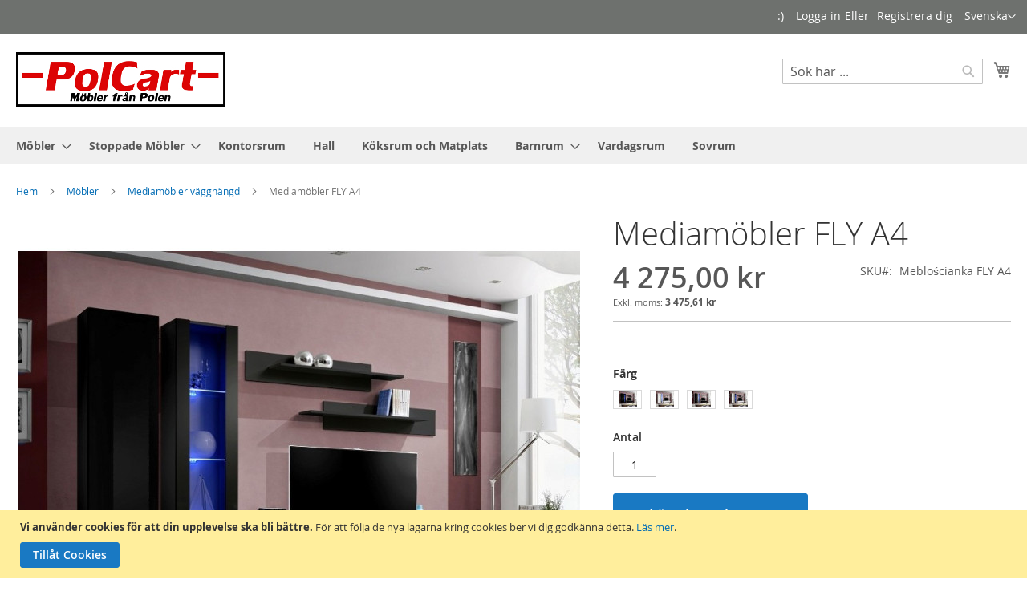

--- FILE ---
content_type: text/html; charset=UTF-8
request_url: https://polcart.se/mediamobler-fly-a4
body_size: 19024
content:
 <!doctype html><html lang="sv"><head prefix="og: http://ogp.me/ns# fb: http://ogp.me/ns/fb# product: http://ogp.me/ns/product#"> <meta charset="utf-8"/>
<meta name="title" content="Mediamöbler FLY A4 ✔️ PolCart"/>
<meta name="description" content="Snygga Mediamöbler FLY A4 med hög kvalitet och design. Köp prisvärda möbler för hemmet online till Rea-pris hos ⭐PolCart⭐ Möbler från Polen"/>
<meta name="keywords" content="Mediamöbler FLY A4"/>
<meta name="robots" content="NOINDEX, NOFOLLOW, NOARCHIVE"/>
<meta name="viewport" content="width=device-width, initial-scale=1"/>
<meta name="format-detection" content="telephone=no"/>
<title>Mediamöbler FLY A4 ✔️ PolCart</title>
    <link rel="stylesheet" type="text/css" media="all" href="https://polcart.se/static/version1768692062/frontend/Magento/luma/sv_SE/mage/calendar.css" />
<link rel="stylesheet" type="text/css" media="all" href="https://polcart.se/static/version1768692062/frontend/Magento/luma/sv_SE/css/styles-m.css" />
<link rel="stylesheet" type="text/css" media="all" href="https://polcart.se/static/version1768692062/frontend/Magento/luma/sv_SE/jquery/uppy/dist/uppy-custom.css" />
<link rel="stylesheet" type="text/css" media="all" href="https://polcart.se/static/version1768692062/frontend/Magento/luma/sv_SE/MageWorx_SearchSuiteAutocomplete/css/searchsuiteautocomplete.css" />
<link rel="stylesheet" type="text/css" media="all" href="https://polcart.se/static/version1768692062/frontend/Magento/luma/sv_SE/mage/gallery/gallery.css" />
<link rel="stylesheet" type="text/css" media="all" href="https://polcart.se/static/version1768692062/frontend/Magento/luma/sv_SE/MageWorx_OptionFeatures/css/swatches.css" />
<link rel="stylesheet" type="text/css" media="all" href="https://polcart.se/static/version1768692062/frontend/Magento/luma/sv_SE/MageWorx_OptionFeatures/css/jquery.qtip.css" />
<link rel="stylesheet" type="text/css" media="all" href="https://polcart.se/static/version1768692062/frontend/Magento/luma/sv_SE/MageWorx_OptionFeatures/css/style.css" />
<link rel="stylesheet" type="text/css" media="all" href="https://polcart.se/static/version1768692062/frontend/Magento/luma/sv_SE/MageWorx_DynamicOptionsBase/styles.css" />
<link rel="stylesheet" type="text/css" media="all" href="https://polcart.se/static/version1768692062/frontend/Magento/luma/sv_SE/MageWorx_DynamicOptionsBase/css/jquery.qtip.css" />
<link rel="stylesheet" type="text/css" media="screen and (min-width: 768px)" href="https://polcart.se/static/version1768692062/frontend/Magento/luma/sv_SE/css/styles-l.css" />
<link rel="stylesheet" type="text/css" media="print" href="https://polcart.se/static/version1768692062/frontend/Magento/luma/sv_SE/css/print.css" />



<link rel="preload" as="font" crossorigin="anonymous" href="https://polcart.se/static/version1768692062/frontend/Magento/luma/sv_SE/fonts/opensans/light/opensans-300.woff2" />
<link rel="preload" as="font" crossorigin="anonymous" href="https://polcart.se/static/version1768692062/frontend/Magento/luma/sv_SE/fonts/opensans/regular/opensans-400.woff2" />
<link rel="preload" as="font" crossorigin="anonymous" href="https://polcart.se/static/version1768692062/frontend/Magento/luma/sv_SE/fonts/opensans/semibold/opensans-600.woff2" />
<link rel="preload" as="font" crossorigin="anonymous" href="https://polcart.se/static/version1768692062/frontend/Magento/luma/sv_SE/fonts/opensans/bold/opensans-700.woff2" />
<link rel="preload" as="font" crossorigin="anonymous" href="https://polcart.se/static/version1768692062/frontend/Magento/luma/sv_SE/fonts/Luma-Icons.woff2" />
<link rel="icon" type="image/x-icon" href="https://polcart.se/media/favicon/stores/6/favicon.png" />
<link rel="shortcut icon" type="image/x-icon" href="https://polcart.se/media/favicon/stores/6/favicon.png" />
<!-- Facebook Pixel Code -->

<noscript><img height="1" width="1" style="display:none"
src="https://www.facebook.com/tr?id=1530793280556008&ev=PageView&noscript=1"
/></noscript>
<!-- End Facebook Pixel Code -->     <!-- BEGIN GOOGLE ANALYTICS CODE --><!-- END GOOGLE ANALYTICS CODE --> 
<meta property="og:type" content="product.item"/>
<meta property="og:title" content="Mediam&#xF6;bler&#x20;FLY&#x20;A4"/>
<meta property="og:description" content="Mediam&#xF6;bler&#x20;FLY&#x20;A4&#x20;i&#x20;m&amp;aring&#x3B;nga&#x20;f&amp;auml&#x3B;rgkombinationer&#x20;tillverkad&#x20;i&#x20;Polen.&#x20;Inreda&#x20;ditt&#x20;vardagsrum&#x20;p&amp;aring&#x3B;&#x20;ett&#x20;smakfullt&#x20;och&#x20;snyggt&#x20;s&amp;auml&#x3B;tt&#x20;s&amp;aring&#x3B;&#x20;kan&#x20;du&#x20;anv&amp;auml&#x3B;nda&#x20;dig&#x20;av&#x20;v&amp;aring&#x3B;ra&#x20;Mediam&amp;ouml&#x3B;bler&#x20;FLY&#x20;A4.&#x20;V&amp;auml&#x3B;ggmonterad&#x20;mediam&amp;ouml&#x3B;belgrupp&#x20;har&#x20;gott&#x20;om&#x20;f&amp;ouml&#x3B;rvaringsutrymme&#x20;f&amp;ouml&#x3B;r&#x20;allt&#x20;du&#x20;kan&#x20;t&amp;auml&#x3B;nkas&#x20;beh&amp;ouml&#x3B;va&#x20;i&#x20;vardagsrummet.&#x20;En&#x20;snygg&#x20;och&#x20;stilren&#x20;Tv-m&amp;ouml&#x3B;belset&#x20;passar&#x20;perfekt&#x20;in&#x20;i&#x20;hush&amp;aring&#x3B;llet.&#x20;&#x20;Mediam&amp;ouml&#x3B;blerna&#x20;passar&#x20;till&#x20;flera&#x20;olika&#x20;typer&#x20;av&#x20;inredningsstilar&#x20;och&#x20;finns&#x20;i&#x20;m&amp;aring&#x3B;nga&#x20;olika&#x20;f&amp;auml&#x3B;rger.&#x20;Skapa&#x20;ett&#x20;stilrent&#x20;utseende&#x20;p&amp;aring&#x3B;&#x20;ett&#x20;enkelt&#x20;s&amp;auml&#x3B;tt&#x20;och&#x20;inred&#x20;ditt&#x20;hem&#x20;med&#x20;Mediam&amp;ouml&#x3B;bler&#x20;FLY&#x20;A4&#x20;-&#x20;dessa&#x20;kommer&#x20;i&#x20;m&amp;aring&#x3B;nga&#x20;olika&#x20;modeller."/>
<meta property="og:url" content="https://polcart.se/mediamobler-fly-a4"/>
<meta property="product:price:amount" content="4275"/>
<meta property="product:price:currency" content="SEK"/>
<meta property="og:image" content="https://polcart.se/media/catalog/product/cache/1a4a2600ea10a3f89257e67d78389a05/4/5/4535.jpg"/>
<meta property="og:image:width" content="265"/>
<meta property="og:image:height" content="265"/>
<meta property="fb:app_id" content="2928233903909358"/>
<meta property="product:retailer_item_id" content="Meblościanka FLY A4"/>
<meta property="product:brand" content="ASM"/>
<meta property="og:site_name" content="PolCart - Billiga möbler från Polen"/>
<meta property="product:category" content="Mediamöbler vägghängd"/>
<meta property="product:availability" content="in stock"/>
<meta property="product:condition" content="new"/>
<meta name="twitter:site" content="@polcart_mobler"/>
<meta name="twitter:creator" content="@polcart_mobler"/>
<meta name="twitter:card" content="summary"/>
<meta name="twitter:title" content="Mediam&#xF6;bler&#x20;FLY&#x20;A4"/>
<meta name="twitter:description" content="Mediam&#xF6;bler&#x20;FLY&#x20;A4&#x20;i&#x20;m&amp;aring&#x3B;nga&#x20;f&amp;auml&#x3B;rgkombinationer&#x20;tillverkad&#x20;i&#x20;Polen.&#x20;Inreda&#x20;ditt&#x20;vardagsrum&#x20;p&amp;aring&#x3B;&#x20;ett&#x20;smakfullt&#x20;och&#x20;snyggt&#x20;s&amp;auml&#x3B;tt&#x20;s&amp;aring&#x3B;&#x20;kan&#x20;du&#x20;anv&amp;auml&#x3B;nda&#x20;dig&#x20;av&#x20;v&amp;aring&#x3B;ra&#x20;Mediam&amp;ouml&#x3B;bler&#x20;FLY&#x20;A4.&#x20;V&amp;auml&#x3B;ggmonterad&#x20;mediam&amp;ouml&#x3B;belgrupp&#x20;har&#x20;gott&#x20;om&#x20;f&amp;ouml&#x3B;rvaringsutrymme&#x20;f&amp;ouml&#x3B;r&#x20;allt&#x20;du&#x20;kan&#x20;t&amp;auml&#x3B;nkas&#x20;beh&amp;ouml&#x3B;va&#x20;i&#x20;vardagsrummet.&#x20;En&#x20;snygg&#x20;och&#x20;stilren&#x20;Tv-m&amp;ouml&#x3B;belset&#x20;passar&#x20;perfekt&#x20;in&#x20;i&#x20;hush&amp;aring&#x3B;llet.&#x20;&#x20;Mediam&amp;ouml&#x3B;blerna&#x20;passar&#x20;till&#x20;flera&#x20;olika&#x20;typer&#x20;av&#x20;inredningsstilar&#x20;och&#x20;finns&#x20;i&#x20;m&amp;aring&#x3B;nga&#x20;olika&#x20;f&amp;auml&#x3B;rger.&#x20;Skapa&#x20;ett&#x20;stilrent&#x20;utseende&#x20;p&amp;aring&#x3B;&#x20;ett&#x20;enkelt&#x20;s&amp;auml&#x3B;tt&#x20;och&#x20;inred&#x20;ditt&#x20;hem&#x20;med&#x20;Mediam&amp;ouml&#x3B;bler&#x20;FLY&#x20;A4&#x20;-&#x20;dessa&#x20;kommer&#x20;i&#x20;m&amp;aring&#x3B;nga&#x20;olika&#x20;modeller."/>
<meta name="twitter:image" content="https://polcart.se/media/catalog/product/cache/1a4a2600ea10a3f89257e67d78389a05/4/5/4535.jpg"/>
<meta name="twitter:url" content="https://polcart.se/mediamobler-fly-a4"/>
<meta name="twitter:label1" content="Price"/>
<meta name="twitter:data1" content="4275"/>
<meta name="twitter:label2" content="Availability"/>
<meta name="twitter:data2" content="in stock"/>
</head><body data-container="body" data-mage-init='{"loaderAjax": {}, "loader": { "icon": "https://polcart.se/static/version1768692062/frontend/Magento/luma/sv_SE/images/loader-2.gif"}}' id="html-body" class="page-product-configurable catalog-product-view product-mediamobler-fly-a4 page-layout-1column">           <div class="cookie-status-message" id="cookie-status">The store will not work correctly when cookies are disabled.</div>     <noscript><div class="message global noscript"><div class="content"><p><strong>JavaScript seems to be disabled in your browser.</strong> <span> For the best experience on our site, be sure to turn on Javascript in your browser.</span></p></div></div></noscript>    <div role="alertdialog" tabindex="-1" class="message global cookie" id="notice-cookie-block"><div role="document" class="content" tabindex="0"><p><strong>Vi använder cookies för att din upplevelse ska bli bättre.</strong> <span>För att följa de nya lagarna kring cookies ber vi dig godkänna detta.</span> <a href="https://polcart.se/privacy-policy-cookie-restriction-mode/">Läs mer</a>.</p><div class="actions"><button id="btn-cookie-allow" class="action allow primary"><span>Tillåt Cookies</span></button></div></div></div>    <div class="page-wrapper"><header class="page-header"><div class="panel wrapper"><div class="panel header"> <a class="action skip contentarea" href="#contentarea"><span> Skip to Content</span></a>    <div class="switcher language switcher-language" data-ui-id="language-switcher" id="switcher-language"><strong class="label switcher-label"><span>Language</span></strong> <div class="actions dropdown options switcher-options"><div class="action toggle switcher-trigger" id="switcher-language-trigger" data-mage-init='{"dropdown":{}}' data-toggle="dropdown" data-trigger-keypress-button="true"><strong class="view-default"><span>Svenska</span></strong></div><ul class="dropdown switcher-dropdown" data-target="dropdown">    <li class="view-sepl switcher-option"><a href="https://polcart.se/stores/store/redirect/___store/sepl/___from_store/default/uenc/aHR0cHM6Ly9wb2xjYXJ0LnNlL3BsL21lZGlhbW9ibGVyLWZseS1hND9fX19zdG9yZT1zZXBs/">Polski</a></li>  </ul></div></div><ul class="header links">  <li class="greet welcome" data-bind="scope: 'customer'"><!-- ko if: customer().fullname --><span class="logged-in" data-bind="text: new String('Välkommen, %1!'). replace('%1', customer().fullname)"></span> <!-- /ko --><!-- ko ifnot: customer().fullname --><span class="not-logged-in" data-bind="text: ':)'"></span>  <!-- /ko --></li>  <!-- BLOCK customer --> <!-- /BLOCK customer --> <li class="link authorization-link" data-label="Eller"><a href="https://polcart.se/customer/account/login/" >Logga in</a></li><li><a href="https://polcart.se/customer/account/create/" id="idSRtqOGaF" >Registrera dig</a></li></ul></div></div><div class="header content"> <span data-action="toggle-nav" class="action nav-toggle"><span>Toggle Nav</span></span> <a class="logo" href="https://polcart.se/" title="PolCart&#x20;-&#x20;M&#xF6;bler&#x20;fr&#xE5;n&#x20;Polen" aria-label="store logo"><img src="https://polcart.se/media/logo/stores/6/261x68_logo_mobler_fran_polen_1.jpg" title="PolCart&#x20;-&#x20;M&#xF6;bler&#x20;fr&#xE5;n&#x20;Polen" alt="PolCart&#x20;-&#x20;M&#xF6;bler&#x20;fr&#xE5;n&#x20;Polen" width="261" height="68" /></a> <div data-block="minicart" class="minicart-wrapper"><a class="action showcart" href="https://polcart.se/checkout/cart/" data-bind="scope: 'minicart_content'"><span class="text">Varukorgen</span> <span class="counter qty empty" data-bind="css: { empty: !!getCartParam('summary_count') == false && !isLoading() }, blockLoader: isLoading"><span class="counter-number"><!-- ko if: getCartParam('summary_count') --><!-- ko text: getCartParam('summary_count').toLocaleString(window.LOCALE) --><!-- /ko --><!-- /ko --></span> <span class="counter-label"><!-- ko if: getCartParam('summary_count') --><!-- ko text: getCartParam('summary_count').toLocaleString(window.LOCALE) --><!-- /ko --><!-- ko i18n: 'items' --><!-- /ko --><!-- /ko --></span></span></a>  <div class="block block-minicart" data-role="dropdownDialog" data-mage-init='{"dropdownDialog":{ "appendTo":"[data-block=minicart]", "triggerTarget":".showcart", "timeout": "2000", "closeOnMouseLeave": false, "closeOnEscape": true, "triggerClass":"active", "parentClass":"active", "buttons":[]}}'><div id="minicart-content-wrapper" data-bind="scope: 'minicart_content'"><!-- ko template: getTemplate() --><!-- /ko --></div></div>  </div>  <div class="block block-search"><div class="block block-title"><strong>Sök</strong></div><div class="block block-content"><form class="form minisearch" id="search_mini_form" action="https://polcart.se/catalogsearch/result/" method="get"> <div class="field search"><label class="label" for="search" data-role="minisearch-label"><span>Sök</span></label> <div class="control"><input id="search" data-mage-init='{ "quickSearch": { "formSelector": "#search_mini_form", "url": "https://polcart.se/search/ajax/suggest/", "destinationSelector": "#search_autocomplete", "minSearchLength": "1" } }' type="text" name="q" value="" placeholder="S&#xF6;k&#x20;h&#xE4;r&#x20;..." class="input-text" maxlength="128" role="combobox" aria-haspopup="false" aria-autocomplete="both" autocomplete="off" aria-expanded="false"/><div id="search_autocomplete" class="search-autocomplete"></div> <div class="nested"><a class="action advanced" href="https://polcart.se/catalogsearch/advanced/" data-action="advanced-search">Avancerad Sökning</a></div> <div data-bind="scope: 'searchsuiteautocomplete_form'"><!-- ko template: getTemplate() --><!-- /ko --></div></div></div><div class="actions"><button type="submit" title="Sök" class="action search" aria-label="Search" ><span>Sök</span></button></div></form></div></div><ul class="compare wrapper"> <li class="item link compare" data-bind="scope: 'compareProducts'" data-role="compare-products-link"><a class="action compare no-display" title="J&#xE4;mf&#xF6;r&#x20;Produkter" data-bind="attr: {'href': compareProducts().listUrl}, css: {'no-display': !compareProducts().count}" >Jämför Produkter <span class="counter qty" data-bind="text: compareProducts().countCaption"></span></a></li> </ul></div></header>  <div class="sections nav-sections"> <div class="section-items nav-sections-items" data-mage-init='{"tabs":{"openedState":"active"}}'>  <div class="section-item-title nav-sections-item-title" data-role="collapsible"><a class="nav-sections-item-switch" data-toggle="switch" href="#store.menu">Meny</a></div><div class="section-item-content nav-sections-item-content" id="store.menu" data-role="content">  <nav class="navigation" data-action="navigation"><ul data-mage-init='{"menu":{"responsive":true, "expanded":true, "position":{"my":"left top","at":"left bottom"}}}'><li  class="level0 nav-1 category-item first level-top parent"><a href="https://polcart.se/mobler"  class="level-top" ><span>Möbler</span></a><ul class="level0 submenu"><li  class="level1 nav-1-1 category-item first"><a href="https://polcart.se/mobler/mediamobler" ><span>Mediamöbler</span></a></li><li  class="level1 nav-1-2 category-item"><a href="https://polcart.se/mobler/mediamobler-vagghangd" ><span>Mediamöbler vägghängd</span></a></li><li  class="level1 nav-1-3 category-item"><a href="https://polcart.se/mobler/tv-bankar" ><span>TV-bänkar</span></a></li><li  class="level1 nav-1-4 category-item"><a href="https://polcart.se/mobler/sangskap" ><span>Sängskåp</span></a></li><li  class="level1 nav-1-5 category-item parent"><a href="https://polcart.se/mobler/madrasser" ><span>Madrasser</span></a><ul class="level1 submenu"><li  class="level2 nav-1-5-1 category-item first"><a href="https://polcart.se/mobler/madrasser/baddmadrasser" ><span>Bäddmadrasser</span></a></li><li  class="level2 nav-1-5-2 category-item"><a href="https://polcart.se/mobler/madrasser/skummadrasser" ><span>Skummadrasser</span></a></li><li  class="level2 nav-1-5-3 category-item last"><a href="https://polcart.se/mobler/madrasser/resarmadrasser" ><span>Resårmadrasser</span></a></li></ul></li><li  class="level1 nav-1-6 category-item"><a href="https://polcart.se/mobler/garderober" ><span>Garderober</span></a></li><li  class="level1 nav-1-7 category-item"><a href="https://polcart.se/mobler/skap" ><span>Skåp</span></a></li><li  class="level1 nav-1-8 category-item"><a href="https://polcart.se/mobler/byraar-sideboards" ><span>Byråer och Sideboards</span></a></li><li  class="level1 nav-1-9 category-item"><a href="https://polcart.se/mobler/vagghyllor" ><span>Vägghyllor</span></a></li><li  class="level1 nav-1-10 category-item"><a href="https://polcart.se/mobler/soffbord" ><span>Soffbord</span></a></li><li  class="level1 nav-1-11 category-item"><a href="https://polcart.se/mobler/bord" ><span>Bord</span></a></li><li  class="level1 nav-1-12 category-item"><a href="https://polcart.se/mobler/hyllor" ><span>Hyllor</span></a></li><li  class="level1 nav-1-13 category-item"><a href="https://polcart.se/mobler/skrivbord" ><span>Skrivbord</span></a></li><li  class="level1 nav-1-14 category-item"><a href="https://polcart.se/mobler/vaggskap" ><span>Väggskåp</span></a></li><li  class="level1 nav-1-15 category-item"><a href="https://polcart.se/mobler/hurtsar" ><span>Hurtsar</span></a></li><li  class="level1 nav-1-16 category-item"><a href="https://polcart.se/mobler/speglar" ><span>Speglar</span></a></li><li  class="level1 nav-1-17 category-item parent"><a href="https://polcart.se/mobler/sangar" ><span>Sängar</span></a><ul class="level1 submenu"><li  class="level2 nav-1-17-1 category-item first"><a href="https://polcart.se/mobler/sangar/kontinentalsangar" ><span>Kontinentalsängar</span></a></li><li  class="level2 nav-1-17-2 category-item"><a href="https://polcart.se/mobler/sangar/sangar-med-forvaring" ><span>Sängar med förvaring</span></a></li><li  class="level2 nav-1-17-3 category-item last"><a href="https://polcart.se/mobler/sangar/dubbelsangar" ><span>Dubbelsängar</span></a></li></ul></li><li  class="level1 nav-1-18 category-item"><a href="https://polcart.se/mobler/sangbord" ><span>Sängbord</span></a></li><li  class="level1 nav-1-19 category-item"><a href="https://polcart.se/mobler/hallserie" ><span>Hallserie</span></a></li><li  class="level1 nav-1-20 category-item last"><a href="https://polcart.se/mobler/vitrinskap" ><span>Vitrinskåp</span></a></li></ul></li><li  class="level0 nav-2 category-item level-top parent"><a href="https://polcart.se/stoppade-mobler"  class="level-top" ><span>Stoppade Möbler</span></a><ul class="level0 submenu"><li  class="level1 nav-2-1 category-item first parent"><a href="https://polcart.se/stoppade-mobler/soffor" ><span>Soffor</span></a><ul class="level1 submenu"><li  class="level2 nav-2-1-1 category-item first"><a href="https://polcart.se/stoppade-mobler/soffor/divansoffor" ><span>Divansoffor</span></a></li><li  class="level2 nav-2-1-2 category-item"><a href="https://polcart.se/stoppade-mobler/soffor/hornsoffor" ><span>Hörnsoffor</span></a></li><li  class="level2 nav-2-1-3 category-item last"><a href="https://polcart.se/stoppade-mobler/soffor/baddsoffor" ><span>Bäddsoffor</span></a></li></ul></li><li  class="level1 nav-2-2 category-item last"><a href="https://polcart.se/stoppade-mobler/fatoljer" ><span>Fåtöljer</span></a></li></ul></li><li  class="level0 nav-3 category-item level-top"><a href="https://polcart.se/kontorsmobler"  class="level-top" ><span>Kontorsrum</span></a></li><li  class="level0 nav-4 category-item level-top"><a href="https://polcart.se/hallmobler"  class="level-top" ><span>Hall</span></a></li><li  class="level0 nav-5 category-item level-top"><a href="https://polcart.se/koksmobler-matsalsmobler"  class="level-top" ><span>Köksrum och Matplats</span></a></li><li  class="level0 nav-6 category-item level-top parent"><a href="https://polcart.se/barn-ungdoms-mobler"  class="level-top" ><span>Barnrum</span></a><ul class="level0 submenu"><li  class="level1 nav-6-1 category-item first"><a href="https://polcart.se/barn-ungdoms-mobler/barnbord-barnskrivbord" ><span>Barnbord och Barnskrivbord</span></a></li><li  class="level1 nav-6-2 category-item parent"><a href="https://polcart.se/barn-ungdoms-mobler/barnsangar-juniorsangar" ><span>Barnsängar och Juniorsängar</span></a><ul class="level1 submenu"><li  class="level2 nav-6-2-1 category-item first"><a href="https://polcart.se/barn-ungdoms-mobler/barnsangar-juniorsangar/enkelsangar-for-barn" ><span>Enkelsängar för barn</span></a></li><li  class="level2 nav-6-2-2 category-item"><a href="https://polcart.se/barn-ungdoms-mobler/barnsangar-juniorsangar/junior-vaxasangar" ><span>Junior och Växasängar</span></a></li><li  class="level2 nav-6-2-3 category-item"><a href="https://polcart.se/barn-ungdoms-mobler/barnsangar-juniorsangar/loftsangar-for-barn-vuxna" ><span>Loftsängar för barn och Vuxna</span></a></li><li  class="level2 nav-6-2-4 category-item last"><a href="https://polcart.se/barn-ungdoms-mobler/barnsangar-juniorsangar/vaningssang-for-barn" ><span>Våningssäng för barn</span></a></li></ul></li><li  class="level1 nav-6-3 category-item parent"><a href="https://polcart.se/barn-ungdoms-mobler/barnsittmobler" ><span>Barnsittmöbler</span></a><ul class="level1 submenu"><li  class="level2 nav-6-3-1 category-item first"><a href="https://polcart.se/barn-ungdoms-mobler/barnsittmobler/pallar-och-bankar-for-barn" ><span>Pallar och bänkar för barn</span></a></li><li  class="level2 nav-6-3-2 category-item"><a href="https://polcart.se/barn-ungdoms-mobler/barnsittmobler/soffor-och-fatoljer-for-barn" ><span>Soffor och fåtöljer för barn</span></a></li><li  class="level2 nav-6-3-3 category-item last"><a href="https://polcart.se/barn-ungdoms-mobler/barnsittmobler/barnstolar-juniorstolar" ><span>Barnstolar och Juniorstolar</span></a></li></ul></li><li  class="level1 nav-6-4 category-item last parent"><a href="https://polcart.se/barn-ungdoms-mobler/forvaring-barnrum" ><span>Förvaring Barnrum</span></a><ul class="level1 submenu"><li  class="level2 nav-6-4-1 category-item first"><a href="https://polcart.se/barn-ungdoms-mobler/forvaring-barnrum/barngarderob" ><span>Barngarderob</span></a></li><li  class="level2 nav-6-4-2 category-item"><a href="https://polcart.se/barn-ungdoms-mobler/forvaring-barnrum/byraer-och-sideboards-for-barnrum" ><span>Byråer och Sideboards för barnrum</span></a></li><li  class="level2 nav-6-4-3 category-item"><a href="https://polcart.se/barn-ungdoms-mobler/forvaring-barnrum/forvaringsskap-och-bokhyllor-for-barnrum" ><span>Förvaringsskåp och Bokhyllor för barnrum</span></a></li><li  class="level2 nav-6-4-4 category-item"><a href="https://polcart.se/barn-ungdoms-mobler/forvaring-barnrum/leksaksforvaring" ><span>Leksaksförvaring</span></a></li><li  class="level2 nav-6-4-5 category-item"><a href="https://polcart.se/barn-ungdoms-mobler/forvaring-barnrum/tv-och-mediabankar-for-barnrum" ><span>TV- och mediabänkar för barnrum</span></a></li><li  class="level2 nav-6-4-6 category-item last"><a href="https://polcart.se/barn-ungdoms-mobler/forvaring-barnrum/vaggforvaring-for-barn" ><span>Väggförvaring för barn</span></a></li></ul></li></ul></li><li  class="level0 nav-7 category-item level-top"><a href="https://polcart.se/vardagsrumsmobler"  class="level-top" ><span>Vardagsrum</span></a></li><li  class="level0 nav-8 category-item last level-top"><a href="https://polcart.se/sovrumsmobler"  class="level-top" ><span>Sovrum</span></a></li> </ul></nav></div>  <div class="section-item-title nav-sections-item-title" data-role="collapsible"><a class="nav-sections-item-switch" data-toggle="switch" href="#store.links">Konto</a></div><div class="section-item-content nav-sections-item-content" id="store.links" data-role="content"><!-- Account links --></div>  <div class="section-item-title nav-sections-item-title" data-role="collapsible"><a class="nav-sections-item-switch" data-toggle="switch" href="#store.settings">Inställningar</a></div><div class="section-item-content nav-sections-item-content" id="store.settings" data-role="content">    <div class="switcher language switcher-language" data-ui-id="language-switcher" id="switcher-language-nav"><strong class="label switcher-label"><span>Language</span></strong> <div class="actions dropdown options switcher-options"><div class="action toggle switcher-trigger" id="switcher-language-trigger-nav" data-mage-init='{"dropdown":{}}' data-toggle="dropdown" data-trigger-keypress-button="true"><strong class="view-default"><span>Svenska</span></strong></div><ul class="dropdown switcher-dropdown" data-target="dropdown">    <li class="view-sepl switcher-option"><a href="https://polcart.se/stores/store/redirect/___store/sepl/___from_store/default/uenc/aHR0cHM6Ly9wb2xjYXJ0LnNlL3BsL21lZGlhbW9ibGVyLWZseS1hND9fX19zdG9yZT1zZXBs/">Polski</a></li>  </ul></div></div> </div></div></div>  <div class="breadcrumbs"><ul class="items"> <li class="item home"> <a href="https://polcart.se/" title="Gå till hemsidan">Hem</a> </li>  <li class="item category3"> <a href="https://polcart.se/mobler" title="">Möbler</a> </li>  <li class="item category66"> <a href="https://polcart.se/mobler/mediamobler-vagghangd" title="">Mediamöbler vägghängd</a> </li>  <li class="item product"> <strong>Mediamöbler FLY A4</strong> </li> </ul></div><main id="maincontent" class="page-main"> <a id="contentarea" tabindex="-1"></a><div class="page messages"> <div data-placeholder="messages"></div> <div data-bind="scope: 'messages'"><!-- ko if: cookieMessagesObservable() && cookieMessagesObservable().length > 0 --><div aria-atomic="true" role="alert" class="messages" data-bind="foreach: { data: cookieMessagesObservable(), as: 'message' }"><div data-bind="attr: { class: 'message-' + message.type + ' ' + message.type + ' message', 'data-ui-id': 'message-' + message.type }"><div data-bind="html: $parent.prepareMessageForHtml(message.text)"></div></div></div><!-- /ko --><div aria-atomic="true" role="alert" class="messages" data-bind="foreach: { data: messages().messages, as: 'message' }, afterRender: purgeMessages"><div data-bind="attr: { class: 'message-' + message.type + ' ' + message.type + ' message', 'data-ui-id': 'message-' + message.type }"><div data-bind="html: $parent.prepareMessageForHtml(message.text)"></div></div></div></div></div><div class="columns"><div class="column main"><input name="form_key" type="hidden" value="MMjtqoBpT3noBZ7n" /> <div id="authenticationPopup" data-bind="scope:'authenticationPopup', style: {display: 'none'}">  <!-- ko template: getTemplate() --><!-- /ko --> </div>    <div class="product media"> <a id="gallery-prev-area" tabindex="-1"></a><div class="action-skip-wrapper"> <a class="action skip gallery-next-area" href="#gallery-next-area"><span> Skip to the end of the images gallery</span></a></div>  <div class="gallery-placeholder _block-content-loading" data-gallery-role="gallery-placeholder"><img alt="main product photo" class="gallery-placeholder__image" src="https://polcart.se/media/catalog/product/cache/87bed38dc02717d041161add1f41901f/4/5/4535.jpg" width="700" height="700" /><link itemprop="image" href="https://polcart.se/media/catalog/product/cache/87bed38dc02717d041161add1f41901f/4/5/4535.jpg"></div>  <div class="action-skip-wrapper"> <a class="action skip gallery-prev-area" href="#gallery-prev-area"><span> Skip to the beginning of the images gallery</span></a></div> <a id="gallery-next-area" tabindex="-1"></a></div><div class="product-info-main">  <div class="page-title-wrapper&#x20;product"><h1 class="page-title"  ><span class="base" data-ui-id="page-title-wrapper" itemprop="name">Mediamöbler FLY A4</span></h1></div>   <div class="product-info-price"><div class="price-box price-final_price" data-role="priceBox" data-product-id="2219" data-price-box="product-id-2219"> <span class="normal-price">  <span class="price-container price-final_price&#x20;tax&#x20;weee"    itemtype="http://schema.org/Offer"> <span  id="price-including-tax-product-price-2219" data-label="Inkl.&#x20;moms" data-price-amount="4275" data-price-type="finalPrice" class="price-wrapper price-including-tax" ><span class="price">4 275,00 kr</span></span>      <span id="price-excluding-tax-product-price-2219" data-label="Exkl.&#x20;moms" data-price-amount="3475.6097550976" data-price-type="basePrice" class="price-wrapper price-excluding-tax"><span class="price">3 475,61 kr</span></span>    <meta itemprop="price" content="4275" /><meta itemprop="priceCurrency" content="SEK" /></span></span>  </div><div class="product-info-stock-sku"> <div class="availability only configurable-variation-qty" title="Antal">Endast <strong>%1</strong> kvar</div>   <div class="product attribute sku"> <strong class="type">SKU</strong>  <div class="value" itemprop="sku">Meblościanka FLY A4</div></div></div></div>   <div class="product-add-form"><form data-product-sku="Meblościanka FLY A4" action="https://polcart.se/checkout/cart/add/uenc/aHR0cHM6Ly9wb2xjYXJ0LnNlL21lZGlhbW9ibGVyLWZseS1hNA~~/product/2219/" method="post" id="product_addtocart_form"><input type="hidden" name="product" value="2219" /><input type="hidden" name="selected_configurable_option" value="" /><input type="hidden" name="related_product" id="related-products-field" value="" /><input type="hidden" name="item" value="2219" /><input name="form_key" type="hidden" value="MMjtqoBpT3noBZ7n" />        <div class="product-options-wrapper" id="product-options-wrapper"><div class="fieldset" tabindex="0">  <div class="swatch-opt" data-role="swatch-options"></div>        <style> .admin__field .note { float: left; margin-left: calc( (100%) * 0.25 + 30px ); }</style>      </div></div> <div class="product-options-bottom">    <div class="box-tocart"><div class="fieldset"> <div class="field qty"><label class="label" for="qty"><span>Antal</span></label> <div class="control"><input type="number" name="qty" id="qty" min="0" value="1" title="Antal" class="input-text qty" data-validate="{&quot;required-number&quot;:true,&quot;validate-item-quantity&quot;:{&quot;maxAllowed&quot;:100,&quot;qtyIncrements&quot;:1}}" /></div></div> <div class="actions"><button type="submit" title="L&#xE4;gg&#x20;i&#x20;varukorgen" class="action primary tocart" id="product-addtocart-button" disabled><span>Lägg i varukorgen</span></button>    <div class="paypal product-page paypal-logo braintree-paypal-logo oneclick-container"><div data-currency="SEK" data-locale="sv_SE" data-amount="4275" id="paypal-oneclick--7681890229084714917" data-displayname="" data-actionsuccess="https://polcart.se/checkout/onepage/success/" data-funding="paypal" data-fundingicons="true" data-label="paypal" data-color="gold" data-shape="rect" data-location="productpage" data-requiredbillingaddress="" data-storecode="default" data-skiporderreviewstep="1" class="action-braintree-paypal-logo product-page-action"></div></div>    </div></div></div>   </div>  </form></div><div class="product-social-links"> <div class="product-addto-links" data-role="add-to-links">  <a href="#" class="action towishlist" data-post='{"action":"https:\/\/polcart.se\/wishlist\/index\/add\/","data":{"product":2219,"uenc":"aHR0cHM6Ly9wb2xjYXJ0LnNlL21lZGlhbW9ibGVyLWZseS1hNA~~"}}' data-action="add-to-wishlist"><span>Lägg i önskelista</span></a>     <a href="#" data-post='{"action":"https:\/\/polcart.se\/catalog\/product_compare\/add\/","data":{"product":"2219","uenc":"aHR0cHM6Ly9wb2xjYXJ0LnNlL21lZGlhbW9ibGVyLWZseS1hNA~~"}}' data-role="add-to-links" class="action tocompare"><span>Lägg till Jämförelse</span></a> </div>  </div>  <div class="product pricing">Mediamöbler FLY A4 finns att köpa i steg om 1</div>   <div class="product attribute overview"> <div class="value" itemprop="description">Mediamöbler FLY A4</div></div></div>  <div class="product info detailed"> <div class="product data items" data-mage-init='{"tabs":{"openedState":"active"}}'>   <div class="data item title active" data-role="collapsible" id="tab-label-description"><a class="data switch" tabindex="-1" data-toggle="trigger" href="#description" id="tab-label-description-title">Detaljer</a></div><div class="data item content" aria-labelledby="tab-label-description-title" id="description" data-role="content">   <div class="product attribute description"> <div class="value" ></p><p><a class="crosslink" href="https://polcart.se/mobler/mediamobler" target="_self" title="Mediamöbler">Mediamöbler</a> FLY A4 i m&aring;nga f&auml;rgkombinationer tillverkad i Polen.</p> <p>Inreda ditt vardagsrum p&aring; ett smakfullt och snyggt s&auml;tt s&aring; kan du anv&auml;nda dig av v&aring;ra Mediam&ouml;bler FLY A4.</p> <p>V&auml;ggmonterad mediam&ouml;belgrupp har gott om f&ouml;rvaringsutrymme f&ouml;r allt du kan t&auml;nkas beh&ouml;va i vardagsrummet.</p> <p>En snygg och stilren Tv-m&ouml;belset passar perfekt in i hush&aring;llet.</p> <p> Mediam&ouml;blerna passar till flera olika typer av inredningsstilar och finns i m&aring;nga olika f&auml;rger.</p> <p>Skapa ett stilrent utseende p&aring; ett enkelt s&auml;tt och inred ditt hem med Mediam&ouml;bler FLY A4 - dessa kommer i m&aring;nga olika modeller.</p></div></div></div>    <div class="data item title " data-role="collapsible" id="tab-label-additional"><a class="data switch" tabindex="-1" data-toggle="trigger" href="#additional" id="tab-label-additional-title">Mer information:</a></div><div class="data item content" aria-labelledby="tab-label-additional-title" id="additional" data-role="content">   <div class="additional-attributes-wrapper table-wrapper"><table class="data table additional-attributes" id="product-attribute-specs-table"><caption class="table-caption">Mer information:</caption><tbody> <tr><th class="col label" scope="row">Bredd (cm)</th><td class="col data" data-th="Bredd&#x20;&#x28;cm&#x29;">260</td></tr> <tr><th class="col label" scope="row">Höjd (cm)</th><td class="col data" data-th="H&#xF6;jd&#x20;&#x28;cm&#x29;">190</td></tr> <tr><th class="col label" scope="row">Längd / Djup (cm)</th><td class="col data" data-th="L&#xE4;ngd&#x20;&#x2F;&#x20;Djup&#x20;&#x28;cm&#x29;">40</td></tr> <tr><th class="col label" scope="row">Garanti (års)</th><td class="col data" data-th="Garanti&#x20;&#x28;&#xE5;rs&#x29;">2</td></tr> <tr><th class="col label" scope="row">Tillverkare</th><td class="col data" data-th="Tillverkare">ASM</td></tr></tbody></table></div></div>  </div></div>          <div class="block related" data-mage-init='{"relatedProducts":{"relatedCheckbox":".related.checkbox"}}' data-limit="0" data-shuffle="0" data-shuffle-weighted="0">  <div class="block-title title"><strong id="block-related-heading" role="heading" aria-level="2">Relaterade produkter</strong></div><div class="block-content content" aria-labelledby="block-related-heading"> <div class="products wrapper grid products-grid products-related"><ol class="products list items product-items">    <li class="item product product-item" id="product-item_2351" data-shuffle-group="" >  <div class="product-item-info "><!-- related_products_list--> <a href="https://polcart.se/sideboard-fly-sbi" class="product photo product-item-photo">  <span class="product-image-container product-image-container-2351"><span class="product-image-wrapper"><img class="product-image-photo"  src="https://polcart.se/media/catalog/product/cache/4e300b363ebf4f4e61b9bae8c8e246f1/k/o/komoda_fly_sbi_23_ww_fy_sbi.jpg" loading="lazy" width="152" height="190" alt="Sideboard&#x20;FLY&#x20;SBI&#x20;-&#x20;Europa&#x20;m&#xF6;bler&#x20;billigt&#x20;online"/></span></span>  <style>.product-image-container-2351 {
    width: 152px;
    height: auto;
    aspect-ratio: 152 / 190;
}
.product-image-container-2351 span.product-image-wrapper {
    height: 100%;
    width: 100%;
}
@supports not (aspect-ratio: auto) { 
    .product-image-container-2351 span.product-image-wrapper {
        padding-bottom: 125%;
    }
}</style></a> <div class="product details product-item-details"><strong class="product name product-item-name"><a class="product-item-link" title="Sideboard&#x20;FLY&#x20;SBI" href="https://polcart.se/sideboard-fly-sbi">Sideboard FLY SBI</a></strong> <div class="price-box price-final_price" data-role="priceBox" data-product-id="2351" data-price-box="product-id-2351"> <span class="normal-price">  <span class="price-container price-final_price&#x20;tax&#x20;weee" > <span  id="price-including-tax-product-price-2351" data-label="Inkl.&#x20;moms" data-price-amount="1900" data-price-type="finalPrice" class="price-wrapper price-including-tax" ><span class="price">1 900,00 kr</span></span>      <span id="price-excluding-tax-product-price-2351" data-label="Exkl.&#x20;moms" data-price-amount="1544.7154461545" data-price-type="basePrice" class="price-wrapper price-excluding-tax"><span class="price">1 544,72 kr</span></span>   </span></span>  </div>     <div class="product actions product-item-actions">  <div class="secondary-addto-links actions-secondary" data-role="add-to-links">   <a href="#" class="action towishlist" title="L&#xE4;gg&#x20;i&#x20;&#xF6;nskelista" aria-label="L&#xE4;gg&#x20;i&#x20;&#xF6;nskelista" data-post='{"action":"https:\/\/polcart.se\/wishlist\/index\/add\/","data":{"product":2351,"uenc":"aHR0cHM6Ly9wb2xjYXJ0LnNlL21lZGlhbW9ibGVyLWZseS1hNA~~"}}' data-action="add-to-wishlist" role="button"><span>Lägg i önskelista</span></a>  <a href="#" class="action tocompare" title="Lägg till Jämförelse" aria-label="Lägg till Jämförelse" data-post='{"action":"https:\/\/polcart.se\/catalog\/product_compare\/add\/","data":{"product":"2351","uenc":"aHR0cHM6Ly9wb2xjYXJ0LnNlL21lZGlhbW9ibGVyLWZseS1hNA~~"}}' role="button"><span>Lägg till Jämförelse</span></a> </div></div> </div></div></li>     <li class="item product product-item" id="product-item_2352" data-shuffle-group="" >  <div class="product-item-info "><!-- related_products_list--> <a href="https://polcart.se/sideboard-fly-sbii" class="product photo product-item-photo">  <span class="product-image-container product-image-container-2352"><span class="product-image-wrapper"><img class="product-image-photo"  src="https://polcart.se/media/catalog/product/cache/4e300b363ebf4f4e61b9bae8c8e246f1/k/o/komoda_fly_sbii_23_ws_fy_sbii.jpg" loading="lazy" width="152" height="190" alt="Sideboard&#x20;FLY&#x20;SBII&#x20;-&#x20;Europa&#x20;m&#xF6;bler&#x20;billigt&#x20;online"/></span></span>  <style>.product-image-container-2352 {
    width: 152px;
    height: auto;
    aspect-ratio: 152 / 190;
}
.product-image-container-2352 span.product-image-wrapper {
    height: 100%;
    width: 100%;
}
@supports not (aspect-ratio: auto) { 
    .product-image-container-2352 span.product-image-wrapper {
        padding-bottom: 125%;
    }
}</style></a> <div class="product details product-item-details"><strong class="product name product-item-name"><a class="product-item-link" title="Sideboard&#x20;FLY&#x20;SBII" href="https://polcart.se/sideboard-fly-sbii">Sideboard FLY SBII</a></strong> <div class="price-box price-final_price" data-role="priceBox" data-product-id="2352" data-price-box="product-id-2352"> <span class="normal-price">  <span class="price-container price-final_price&#x20;tax&#x20;weee" > <span  id="price-including-tax-product-price-2352" data-label="Inkl.&#x20;moms" data-price-amount="1900" data-price-type="finalPrice" class="price-wrapper price-including-tax" ><span class="price">1 900,00 kr</span></span>      <span id="price-excluding-tax-product-price-2352" data-label="Exkl.&#x20;moms" data-price-amount="1544.7154461545" data-price-type="basePrice" class="price-wrapper price-excluding-tax"><span class="price">1 544,72 kr</span></span>   </span></span>  </div>     <div class="product actions product-item-actions">  <div class="secondary-addto-links actions-secondary" data-role="add-to-links">   <a href="#" class="action towishlist" title="L&#xE4;gg&#x20;i&#x20;&#xF6;nskelista" aria-label="L&#xE4;gg&#x20;i&#x20;&#xF6;nskelista" data-post='{"action":"https:\/\/polcart.se\/wishlist\/index\/add\/","data":{"product":2352,"uenc":"aHR0cHM6Ly9wb2xjYXJ0LnNlL21lZGlhbW9ibGVyLWZseS1hNA~~"}}' data-action="add-to-wishlist" role="button"><span>Lägg i önskelista</span></a>  <a href="#" class="action tocompare" title="Lägg till Jämförelse" aria-label="Lägg till Jämförelse" data-post='{"action":"https:\/\/polcart.se\/catalog\/product_compare\/add\/","data":{"product":"2352","uenc":"aHR0cHM6Ly9wb2xjYXJ0LnNlL21lZGlhbW9ibGVyLWZseS1hNA~~"}}' role="button"><span>Lägg till Jämförelse</span></a> </div></div> </div></div></li>     <li class="item product product-item" id="product-item_2353" data-shuffle-group="" >  <div class="product-item-info "><!-- related_products_list--> <a href="https://polcart.se/sideboard-fly-sbk" class="product photo product-item-photo">  <span class="product-image-container product-image-container-2353"><span class="product-image-wrapper"><img class="product-image-photo"  src="https://polcart.se/media/catalog/product/cache/4e300b363ebf4f4e61b9bae8c8e246f1/k/o/komoda_fly_sbk_23_ws_fy_sbk_(1).jpg" loading="lazy" width="152" height="190" alt="Komoda&#x20;FLY&#x20;SBK"/></span></span>  <style>.product-image-container-2353 {
    width: 152px;
    height: auto;
    aspect-ratio: 152 / 190;
}
.product-image-container-2353 span.product-image-wrapper {
    height: 100%;
    width: 100%;
}
@supports not (aspect-ratio: auto) { 
    .product-image-container-2353 span.product-image-wrapper {
        padding-bottom: 125%;
    }
}</style></a> <div class="product details product-item-details"><strong class="product name product-item-name"><a class="product-item-link" title="Sideboard&#x20;FLY&#x20;SBK" href="https://polcart.se/sideboard-fly-sbk">Sideboard FLY SBK</a></strong> <div class="price-box price-final_price" data-role="priceBox" data-product-id="2353" data-price-box="product-id-2353"> <span class="normal-price">  <span class="price-container price-final_price&#x20;tax&#x20;weee" > <span  id="price-including-tax-product-price-2353" data-label="Inkl.&#x20;moms" data-price-amount="2800" data-price-type="finalPrice" class="price-wrapper price-including-tax" ><span class="price">2 800,00 kr</span></span>      <span id="price-excluding-tax-product-price-2353" data-label="Exkl.&#x20;moms" data-price-amount="2276.4227632276" data-price-type="basePrice" class="price-wrapper price-excluding-tax"><span class="price">2 276,42 kr</span></span>   </span></span>  </div>     <div class="product actions product-item-actions">  <div class="secondary-addto-links actions-secondary" data-role="add-to-links">   <a href="#" class="action towishlist" title="L&#xE4;gg&#x20;i&#x20;&#xF6;nskelista" aria-label="L&#xE4;gg&#x20;i&#x20;&#xF6;nskelista" data-post='{"action":"https:\/\/polcart.se\/wishlist\/index\/add\/","data":{"product":2353,"uenc":"aHR0cHM6Ly9wb2xjYXJ0LnNlL21lZGlhbW9ibGVyLWZseS1hNA~~"}}' data-action="add-to-wishlist" role="button"><span>Lägg i önskelista</span></a>  <a href="#" class="action tocompare" title="Lägg till Jämförelse" aria-label="Lägg till Jämförelse" data-post='{"action":"https:\/\/polcart.se\/catalog\/product_compare\/add\/","data":{"product":"2353","uenc":"aHR0cHM6Ly9wb2xjYXJ0LnNlL21lZGlhbW9ibGVyLWZseS1hNA~~"}}' role="button"><span>Lägg till Jämförelse</span></a> </div></div> </div></div></li> </ol></div></div></div>    </div></div></main><footer class="page-footer"><div class="footer content"> <div class="block newsletter"><div class="title"><strong>Nyhetsbrev</strong></div><div class="content"><form class="form subscribe" novalidate action="https://polcart.se/newsletter/subscriber/new/" method="post" data-mage-init='{"validation": {"errorClass": "mage-error"}}' id="newsletter-validate-detail"><div class="field newsletter"><div class="control"><label for="newsletter"><span class="label">Prenumerera på nyhetsbrev:</span> <input name="email" type="email" id="newsletter" placeholder="Ange din e-postadress" data-mage-init='{"mage/trim-input":{}}' data-validate="{required:true, 'validate-email':true}" /></label></div></div><div class="actions"><button class="action subscribe primary" title="Prenumerera" type="submit" aria-label="Subscribe" ><span>Prenumerera</span></button></div></form></div></div><ul class="footer links"><li class="nav item"><a href="https://polcart.se/privacy-policy-cookie-restriction-mode/">Privacy and Cookie Policy</a></li><li class="nav item"><a href="https://polcart.se/catalogsearch/advanced/" data-action="advanced-search">Avancerad Sökning</a></li><li class="nav item"><a href="https://polcart.se/sales/guest/form/">För and Returer</a></li><li class="nav item"><a href="https://polcart.se/contact/">Kontakta oss</a></li><li class="nav item"><a href="https://polcart.se/sitemap/">Webbkarta</a></li></ul> </div></footer>   <small class="copyright"><span>Copyright © 2014-2021 PolCart - All rights reserved</span></small></div> 
<script> var LOCALE = 'sv\u002DSE'; var BASE_URL = 'https\u003A\u002F\u002Fpolcart.se\u002F'; var require = { 'baseUrl': 'https\u003A\u002F\u002Fpolcart.se\u002Fstatic\u002Fversion1768692062\u002Ffrontend\u002FMagento\u002Fluma\u002Fsv_SE' };</script>
<script type="text/javascript" src="https://polcart.se/static/version1768692062/frontend/Magento/luma/sv_SE/requirejs/require.js"></script>
<script type="text/javascript" src="https://polcart.se/static/version1768692062/frontend/Magento/luma/sv_SE/mage/requirejs/mixins.js"></script>
<script type="text/javascript" src="https://polcart.se/static/version1768692062/frontend/Magento/luma/sv_SE/requirejs-config.js"></script>
<script>
!function(f,b,e,v,n,t,s)
{if(f.fbq)return;n=f.fbq=function(){n.callMethod?
n.callMethod.apply(n,arguments):n.queue.push(arguments)};
if(!f._fbq)f._fbq=n;n.push=n;n.loaded=!0;n.version='2.0';
n.queue=[];t=b.createElement(e);t.async=!0;
t.src=v;s=b.getElementsByTagName(e)[0];
s.parentNode.insertBefore(t,s)}(window, document,'script',
'https://connect.facebook.net/en_US/fbevents.js');
fbq('init', '1530793280556008');
fbq('track', 'PageView');
</script>
<script type="text/x-magento-init">
{
    "*": {
        "Magento_GoogleAnalytics/js/google-analytics": {
            "isCookieRestrictionModeEnabled": 1,
            "currentWebsite": 6,
            "cookieName": "user_allowed_save_cookie",
            "ordersTrackingData": [],
            "pageTrackingData": {"optPageUrl":"","isAnonymizedIpActive":true,"accountId":"UA-47503230-1"}        }
    }
}</script>
<script type="text/x-magento-init">
        {
            "*": {
                "Magento_PageCache/js/form-key-provider": {
                    "isPaginationCacheEnabled":
                        1                }
            }
        }</script>
<script type="application/ld+json">{"@context":"https:\/\/schema.org","@type":"WebSite","url":"https:\/\/polcart.se\/","name":"PolCart - Billiga m\u00f6bler fr\u00e5n Polen"}</script>
<script type="application/ld+json">{"@context":"https:\/\/schema.org","@type":"FurnitureStore","@id":"https:\/\/polcart.se\/","name":"PolCart - Billiga m\u00f6bler fr\u00e5n Polen","telephone":"+48506660379","email":"help@polcart.se","address":{"@type":"PostalAddress","addressCountry":"","addressLocality":"Poland","addressRegion":"Bia\u0142ystok","streetAddress":"Dziesieciny 1","postalCode":"15-806"},"sameAs":[["https:\/\/www.facebook.com\/PolCart.se","https:\/\/www.pinterest.se\/polcartmobler","https:\/\/www.instagram.com\/polcart","https:\/\/twitter.com\/polcart_mobler"]],"image":"https:\/\/polcart.se\/media\/seller_image\/default\/960kwadrat_polcart.png","priceRange":"$","url":"https:\/\/polcart.se\/"}</script>
<script type="application/ld+json">{"@context":"https:\/\/schema.org","@type":"BreadcrumbList","itemListElement":[{"@type":"ListItem","item":{"@id":"https:\/\/polcart.se\/mobler","name":"M\u00f6bler"},"position":1},{"@type":"ListItem","item":{"@id":"https:\/\/polcart.se\/mobler\/mediamobler-vagghangd","name":"Mediam\u00f6bler v\u00e4ggh\u00e4ngd"},"position":2},{"@type":"ListItem","item":{"@id":"https:\/\/polcart.se\/mediamobler-fly-a4","name":"Mediam\u00f6bler FLY A4"},"position":3}]}</script>
<script type="application/ld+json">{"@context":"https:\/\/schema.org","@type":"Product","name":"Mediam\u00f6bler FLY A4","description":"Mediam\u00f6bler FLY A4 i m&aring;nga f&auml;rgkombinationer tillverkad i Polen. Inreda ditt vardagsrum p&aring; ett smakfullt och snyggt s&auml;tt s&aring; kan du anv&auml;nda dig av v&aring;ra Mediam&ouml;bler FLY A4. V&auml;ggmonterad mediam&ouml;belgrupp har gott om f&ouml;rvaringsutrymme f&ouml;r allt du kan t&auml;nkas beh&ouml;va i vardagsrummet. En snygg och stilren Tv-m&ouml;belset passar perfekt in i hush&aring;llet. Mediam&ouml;blerna passar till flera olika typer av inredningsstilar och finns i m&aring;nga olika f&auml;rger. Skapa ett stilrent utseende p&aring; ett enkelt s&auml;tt och inred ditt hem med Mediam&ouml;bler FLY A4 - dessa kommer i m&aring;nga olika modeller.","image":"https:\/\/polcart.se\/media\/catalog\/product\/cache\/7eb369f27775f2db92648609527c34e5\/4\/5\/4535.jpg","offers":[{"@type":"https:\/\/schema.org\/Offer","price":4275,"url":"https:\/\/polcart.se\/mediamobler-fly-a4","priceCurrency":"SEK","availability":"https:\/\/schema.org\/InStock","priceValidUntil":"2020-12-31","shippingDetails":{"deliveryTime":{"businessDays":{"@type":"OpeningHoursSpecification","dayOfWeek":[""]},"@type":"ShippingDeliveryTime"},"@type":"OfferShippingDetails"},"sku":"Meblo\u015bcianka FLY A 23 WS FY A4","name":"Mediam\u00f6bler FLY A4 Vit\/Svart H\u00f6gglans"},{"@type":"https:\/\/schema.org\/Offer","price":4275,"url":"https:\/\/polcart.se\/mediamobler-fly-a4","priceCurrency":"SEK","availability":"https:\/\/schema.org\/InStock","priceValidUntil":"2020-12-31","shippingDetails":{"deliveryTime":{"businessDays":{"@type":"OpeningHoursSpecification","dayOfWeek":[""]},"@type":"ShippingDeliveryTime"},"@type":"OfferShippingDetails"},"sku":"Meblo\u015bcianka FLY A 23 WW FY A4","name":"Mediam\u00f6bler FLY A4 Vit\/Vit H\u00f6gglans"},{"@type":"https:\/\/schema.org\/Offer","price":4275,"url":"https:\/\/polcart.se\/mediamobler-fly-a4","priceCurrency":"SEK","availability":"https:\/\/schema.org\/InStock","priceValidUntil":"2020-12-31","shippingDetails":{"deliveryTime":{"businessDays":{"@type":"OpeningHoursSpecification","dayOfWeek":[""]},"@type":"ShippingDeliveryTime"},"@type":"OfferShippingDetails"},"sku":"Meblo\u015bcianka FLY A 23 ZW FY A4","name":"Mediam\u00f6bler FLY A4 Svart\/Vit H\u00f6gglans"},{"@type":"https:\/\/schema.org\/Offer","price":4275,"url":"https:\/\/polcart.se\/mediamobler-fly-a4","priceCurrency":"SEK","availability":"https:\/\/schema.org\/InStock","priceValidUntil":"2020-12-31","shippingDetails":{"deliveryTime":{"businessDays":{"@type":"OpeningHoursSpecification","dayOfWeek":[""]},"@type":"ShippingDeliveryTime"},"@type":"OfferShippingDetails"},"sku":"Meblo\u015bcianka FLY A 23 ZZ FY A4","name":"Mediam\u00f6bler FLY A4 Svart\/Svart H\u00f6gglans"}],"productID":"Meblo\u015bcianka FLY A4","brand":{"@type":"Brand","name":"ASM"},"manufacturer":"ASM","model":"Mediam\u00f6bler FLY A4","sku":"Meblo\u015bcianka FLY A4","weight":"99.000000 kgs","category":"Mediam\u00f6bler v\u00e4ggh\u00e4ngd"}</script>
<script type="application/ld+json">{"@context":"https:\/\/schema.org\/","@type":"WebPage","speakable":{"@type":"SpeakableSpecification","cssSelector":[".description"],"xpath":["\/html\/head\/title"]}}</script>
<script type="text/x-magento-init">
    {
        "*": {
            "Magento_PageBuilder/js/widget-initializer": {
                "config": {"[data-content-type=\"slider\"][data-appearance=\"default\"]":{"Magento_PageBuilder\/js\/content-type\/slider\/appearance\/default\/widget":false},"[data-content-type=\"map\"]":{"Magento_PageBuilder\/js\/content-type\/map\/appearance\/default\/widget":false},"[data-content-type=\"row\"]":{"Magento_PageBuilder\/js\/content-type\/row\/appearance\/default\/widget":false},"[data-content-type=\"tabs\"]":{"Magento_PageBuilder\/js\/content-type\/tabs\/appearance\/default\/widget":false},"[data-content-type=\"slide\"]":{"Magento_PageBuilder\/js\/content-type\/slide\/appearance\/default\/widget":{"buttonSelector":".pagebuilder-slide-button","showOverlay":"hover","dataRole":"slide"}},"[data-content-type=\"banner\"]":{"Magento_PageBuilder\/js\/content-type\/banner\/appearance\/default\/widget":{"buttonSelector":".pagebuilder-banner-button","showOverlay":"hover","dataRole":"banner"}},"[data-content-type=\"buttons\"]":{"Magento_PageBuilder\/js\/content-type\/buttons\/appearance\/inline\/widget":false},"[data-content-type=\"products\"][data-appearance=\"carousel\"]":{"Magento_PageBuilder\/js\/content-type\/products\/appearance\/carousel\/widget":false}},
                "breakpoints": {"desktop":{"label":"Desktop","stage":true,"default":true,"class":"desktop-switcher","icon":"Magento_PageBuilder::css\/images\/switcher\/switcher-desktop.svg","conditions":{"min-width":"1024px"},"options":{"products":{"default":{"slidesToShow":"5"}}}},"tablet":{"conditions":{"max-width":"1024px","min-width":"768px"},"options":{"products":{"default":{"slidesToShow":"4"},"continuous":{"slidesToShow":"3"}}}},"mobile":{"label":"Mobile","stage":true,"class":"mobile-switcher","icon":"Magento_PageBuilder::css\/images\/switcher\/switcher-mobile.svg","media":"only screen and (max-width: 767px)","conditions":{"max-width":"767px","min-width":"640px"},"options":{"products":{"default":{"slidesToShow":"3"}}}},"mobile-small":{"conditions":{"max-width":"640px"},"options":{"products":{"default":{"slidesToShow":"2"},"continuous":{"slidesToShow":"1"}}}}}            }
        }
    }</script>
<script type="text&#x2F;javascript">document.querySelector("#cookie-status").style.display = "none";</script>
<script type="text/x-magento-init">
    {
        "*": {
            "cookieStatus": {}
        }
    }</script>
<script type="text/x-magento-init">
    {
        "*": {
            "mage/cookies": {
                "expires": null,
                "path": "\u002F",
                "domain": ".polcart.se",
                "secure": true,
                "lifetime": "3600"
            }
        }
    }</script>
<script type="text&#x2F;javascript">    var elem2sa8Qe9mArray = document.querySelectorAll('div#notice-cookie-block');
    if(elem2sa8Qe9mArray.length !== 'undefined'){
        elem2sa8Qe9mArray.forEach(function(element) {
            if (element) {
                element.style.display = 'none';

            }
        });
    }</script>
<script type="text/x-magento-init">
        {
            "#notice-cookie-block": {
                "cookieNotices": {
                    "cookieAllowButtonSelector": "#btn-cookie-allow",
                    "cookieName": "user_allowed_save_cookie",
                    "cookieValue": {"6":1},
                    "cookieLifetime": 31536000,
                    "noCookiesUrl": "https\u003A\u002F\u002Fpolcart.se\u002Fcookie\u002Findex\u002FnoCookies\u002F"
                }
            }
        }</script>
<script> window.cookiesConfig = window.cookiesConfig || {}; window.cookiesConfig.secure = true; </script>
<script>    require.config({
        map: {
            '*': {
                wysiwygAdapter: 'mage/adminhtml/wysiwyg/tiny_mce/tinymceAdapter'
            }
        }
    });</script>
<script>    require.config({
        paths: {
            googleMaps: 'https\u003A\u002F\u002Fmaps.googleapis.com\u002Fmaps\u002Fapi\u002Fjs\u003Fv\u003D3.56\u0026key\u003D'
        },
        config: {
            'Magento_PageBuilder/js/utils/map': {
                style: '',
            },
            'Magento_PageBuilder/js/content-type/map/preview': {
                apiKey: '',
                apiKeyErrorMessage: 'You\u0020must\u0020provide\u0020a\u0020valid\u0020\u003Ca\u0020href\u003D\u0027https\u003A\u002F\u002Fpolcart.se\u002Fadminhtml\u002Fsystem_config\u002Fedit\u002Fsection\u002Fcms\u002F\u0023cms_pagebuilder\u0027\u0020target\u003D\u0027_blank\u0027\u003EGoogle\u0020Maps\u0020API\u0020key\u003C\u002Fa\u003E\u0020to\u0020use\u0020a\u0020map.'
            },
            'Magento_PageBuilder/js/form/element/map': {
                apiKey: '',
                apiKeyErrorMessage: 'You\u0020must\u0020provide\u0020a\u0020valid\u0020\u003Ca\u0020href\u003D\u0027https\u003A\u002F\u002Fpolcart.se\u002Fadminhtml\u002Fsystem_config\u002Fedit\u002Fsection\u002Fcms\u002F\u0023cms_pagebuilder\u0027\u0020target\u003D\u0027_blank\u0027\u003EGoogle\u0020Maps\u0020API\u0020key\u003C\u002Fa\u003E\u0020to\u0020use\u0020a\u0020map.'
            },
        }
    });</script>
<script>
    require.config({
        shim: {
            'Magento_PageBuilder/js/utils/map': {
                deps: ['googleMaps']
            }
        }
    });</script>
<script type="text/x-magento-init">
        {
            "*": {
                "Magento_Ui/js/core/app": {
                    "components": {
                        "customer": {
                            "component": "Magento_Customer/js/view/customer"
                        }
                    }
                }
            }
        }</script>
<script>window.checkout = {"shoppingCartUrl":"https:\/\/polcart.se\/checkout\/cart\/","checkoutUrl":"https:\/\/polcart.se\/checkout\/","updateItemQtyUrl":"https:\/\/polcart.se\/checkout\/sidebar\/updateItemQty\/","removeItemUrl":"https:\/\/polcart.se\/checkout\/sidebar\/removeItem\/","imageTemplate":"Magento_Catalog\/product\/image_with_borders","baseUrl":"https:\/\/polcart.se\/","minicartMaxItemsVisible":5,"websiteId":"6","maxItemsToDisplay":10,"storeId":"6","storeGroupId":"6","payPalBraintreeClientToken":"","customerLoginUrl":"https:\/\/polcart.se\/customer\/account\/login\/","isRedirectRequired":false,"autocomplete":"off","captcha":{"user_login":{"isCaseSensitive":false,"imageHeight":50,"imageSrc":"","refreshUrl":"https:\/\/polcart.se\/captcha\/refresh\/","isRequired":false,"timestamp":1768870888}}}</script>
<script type="text/x-magento-init">
    {
        "[data-block='minicart']": {
            "Magento_Ui/js/core/app": {"components":{"minicart_content":{"children":{"subtotal.container":{"children":{"subtotal":{"children":{"subtotal.totals":{"config":{"display_cart_subtotal_incl_tax":1,"display_cart_subtotal_excl_tax":0,"template":"Magento_Tax\/checkout\/minicart\/subtotal\/totals"},"children":{"subtotal.totals.msrp":{"component":"Magento_Msrp\/js\/view\/checkout\/minicart\/subtotal\/totals","config":{"displayArea":"minicart-subtotal-hidden","template":"Magento_Msrp\/checkout\/minicart\/subtotal\/totals"}}},"component":"Magento_Tax\/js\/view\/checkout\/minicart\/subtotal\/totals"}},"component":"uiComponent","config":{"template":"Magento_Checkout\/minicart\/subtotal"}}},"component":"uiComponent","config":{"displayArea":"subtotalContainer"}},"item.renderer":{"component":"Magento_Checkout\/js\/view\/cart-item-renderer","config":{"displayArea":"defaultRenderer","template":"Magento_Checkout\/minicart\/item\/default"},"children":{"item.image":{"component":"Magento_Catalog\/js\/view\/image","config":{"template":"Magento_Catalog\/product\/image","displayArea":"itemImage"}},"checkout.cart.item.price.sidebar":{"component":"uiComponent","config":{"template":"Magento_Checkout\/minicart\/item\/price","displayArea":"priceSidebar"}}}},"extra_info":{"component":"uiComponent","config":{"displayArea":"extraInfo"},"children":{"paypal_braintree_message":{"component":"PayPal_Braintree\/js\/messages\/mini-cart"}}},"promotion":{"component":"uiComponent","config":{"displayArea":"promotion"}}},"config":{"itemRenderer":{"default":"defaultRenderer","simple":"defaultRenderer","virtual":"defaultRenderer"},"template":"Magento_Checkout\/minicart\/content"},"component":"Magento_Checkout\/js\/view\/minicart"}},"types":[]}        },
        "*": {
            "Magento_Ui/js/block-loader": "https\u003A\u002F\u002Fpolcart.se\u002Fstatic\u002Fversion1768692062\u002Ffrontend\u002FMagento\u002Fluma\u002Fsv_SE\u002Fimages\u002Floader\u002D1.gif"
        }
    }</script>
<script type="text/x-magento-init">
{
    "*": {
        "Magento_Ui/js/core/app": {
            "components": {
                "searchsuiteautocomplete_form": {
                    "component": "MageWorx_SearchSuiteAutocomplete/js/autocomplete"
                },
                "searchsuiteautocompleteBindEvents": {
                    "component": "MageWorx_SearchSuiteAutocomplete/js/bindEvents",
                    "config": {
                        "searchFormSelector": "#search_mini_form",
                        "searchButtonSelector": "button.search",
                        "inputSelector": "#search, #mobile_search, .minisearch input[type=\"text\"]",
                        "searchDelay": "500"
                    }
                },
                "searchsuiteautocompleteDataProvider": {
                    "component": "MageWorx_SearchSuiteAutocomplete/js/dataProvider",
                    "config": {
                        "url": "https://polcart.se/mageworx_searchsuiteautocomplete/ajax/index/"
                    }
                }
            }
        }
    }
}</script>
<script type="text/x-magento-init">
{"[data-role=compare-products-link]": {"Magento_Ui/js/core/app": {"components":{"compareProducts":{"component":"Magento_Catalog\/js\/view\/compare-products"}}}}}</script>
<script type="text/x-magento-init">
    {
        "*": {
            "Magento_Ui/js/core/app": {
                "components": {
                        "messages": {
                            "component": "Magento_Theme/js/view/messages"
                        }
                    }
                }
            }
    }</script>
<script>window.authenticationPopup = {"autocomplete":"off","customerRegisterUrl":"https:\/\/polcart.se\/customer\/account\/create\/","customerForgotPasswordUrl":"https:\/\/polcart.se\/customer\/account\/forgotpassword\/","baseUrl":"https:\/\/polcart.se\/","customerLoginUrl":"https:\/\/polcart.se\/customer\/ajax\/login\/"}</script>
<script type="text/x-magento-init">
        {
            "#authenticationPopup": {
                "Magento_Ui/js/core/app": {"components":{"authenticationPopup":{"component":"Magento_Customer\/js\/view\/authentication-popup","children":{"messages":{"component":"Magento_Ui\/js\/view\/messages","displayArea":"messages"},"captcha":{"component":"Magento_Captcha\/js\/view\/checkout\/loginCaptcha","displayArea":"additional-login-form-fields","formId":"user_login","configSource":"checkout"},"recaptcha":{"component":"Magento_ReCaptchaFrontendUi\/js\/reCaptcha","displayArea":"additional-login-form-fields","reCaptchaId":"recaptcha-popup-login","settings":{"rendering":{"sitekey":"6Lf27psUAAAAABnwBif0LUAqHgKlkNhKsrvwylkb","badge":"inline","size":"invisible","theme":"light","hl":"sv"},"invisible":true}}}}}}            },
            "*": {
                "Magento_Ui/js/block-loader": "https\u003A\u002F\u002Fpolcart.se\u002Fstatic\u002Fversion1768692062\u002Ffrontend\u002FMagento\u002Fluma\u002Fsv_SE\u002Fimages\u002Floader\u002D1.gif"
                 }
        }</script>
<script type="text/x-magento-init">
    {
        "*": {
            "Magento_Customer/js/section-config": {
                "sections": {"stores\/store\/switch":["*"],"stores\/store\/switchrequest":["*"],"directory\/currency\/switch":["*"],"*":["messages"],"customer\/account\/logout":["*","recently_viewed_product","recently_compared_product"],"customer\/account\/loginpost":["*"],"customer\/account\/createpost":["*"],"customer\/account\/editpost":["*"],"customer\/ajax\/login":["checkout-data","cart","captcha"],"catalog\/product_compare\/add":["compare-products"],"catalog\/product_compare\/remove":["compare-products"],"catalog\/product_compare\/clear":["compare-products"],"sales\/guest\/reorder":["cart"],"sales\/order\/reorder":["cart"],"checkout\/cart\/add":["cart","directory-data"],"checkout\/cart\/delete":["cart"],"checkout\/cart\/updatepost":["cart"],"checkout\/cart\/updateitemoptions":["cart"],"checkout\/cart\/couponpost":["cart"],"checkout\/cart\/estimatepost":["cart"],"checkout\/cart\/estimateupdatepost":["cart"],"checkout\/onepage\/saveorder":["cart","checkout-data","last-ordered-items"],"checkout\/sidebar\/removeitem":["cart"],"checkout\/sidebar\/updateitemqty":["cart"],"rest\/*\/v1\/carts\/*\/payment-information":["cart","last-ordered-items","captcha","instant-purchase"],"rest\/*\/v1\/guest-carts\/*\/payment-information":["cart","captcha"],"rest\/*\/v1\/guest-carts\/*\/selected-payment-method":["cart","checkout-data"],"rest\/*\/v1\/carts\/*\/selected-payment-method":["cart","checkout-data","instant-purchase"],"customer\/address\/*":["instant-purchase"],"customer\/account\/*":["instant-purchase"],"vault\/cards\/deleteaction":["instant-purchase"],"multishipping\/checkout\/overviewpost":["cart"],"paypal\/express\/placeorder":["cart","checkout-data"],"paypal\/payflowexpress\/placeorder":["cart","checkout-data"],"paypal\/express\/onauthorization":["cart","checkout-data"],"review\/product\/post":["review"],"paymentservicespaypal\/smartbuttons\/placeorder":["cart","checkout-data"],"paymentservicespaypal\/smartbuttons\/cancel":["cart","checkout-data"],"wishlist\/index\/add":["wishlist"],"wishlist\/index\/remove":["wishlist"],"wishlist\/index\/updateitemoptions":["wishlist"],"wishlist\/index\/update":["wishlist"],"wishlist\/index\/cart":["wishlist","cart"],"wishlist\/index\/fromcart":["wishlist","cart"],"wishlist\/index\/allcart":["wishlist","cart"],"wishlist\/shared\/allcart":["wishlist","cart"],"wishlist\/shared\/cart":["cart"],"braintree\/paypal\/placeorder":["cart","checkout-data"],"braintree\/googlepay\/placeorder":["cart","checkout-data"]},
                "clientSideSections": ["checkout-data","cart-data"],
                "baseUrls": ["https:\/\/polcart.se\/"],
                "sectionNames": ["messages","customer","compare-products","last-ordered-items","cart","directory-data","captcha","instant-purchase","loggedAsCustomer","review","payments","wishlist","recently_viewed_product","recently_compared_product","product_data_storage","paypal-billing-agreement","paypal-buyer-country"]            }
        }
    }</script>
<script type="text/x-magento-init">
    {
        "*": {
            "Magento_Customer/js/customer-data": {
                "sectionLoadUrl": "https\u003A\u002F\u002Fpolcart.se\u002Fcustomer\u002Fsection\u002Fload\u002F",
                "expirableSectionLifetime": 60,
                "expirableSectionNames": ["cart"],
                "cookieLifeTime": "3600",
                "cookieDomain": "",
                "updateSessionUrl": "https\u003A\u002F\u002Fpolcart.se\u002Fcustomer\u002Faccount\u002FupdateSession\u002F",
                "isLoggedIn": ""
            }
        }
    }</script>
<script type="text/x-magento-init">
    {
        "*": {
            "Magento_Customer/js/invalidation-processor": {
                "invalidationRules": {
                    "website-rule": {
                        "Magento_Customer/js/invalidation-rules/website-rule": {
                            "scopeConfig": {
                                "websiteId": "6"
                            }
                        }
                    }
                }
            }
        }
    }</script>
<script type="text/x-magento-init">
    {
        "body": {
            "pageCache": {"url":"https:\/\/polcart.se\/page_cache\/block\/render\/id\/2219\/","handles":["default","catalog_product_view","catalog_product_view_type_configurable","catalog_product_view_attribute_set_11","catalog_product_view_id_2219","catalog_product_view_sku_Meblo%C5%9Bcianka%20FLY%20A4"],"originalRequest":{"route":"catalog","controller":"product","action":"view","uri":"\/mediamobler-fly-a4"},"versionCookieName":"private_content_version"}        }
    }</script>
<script type="text/x-magento-init">
    {
        "[data-gallery-role=gallery-placeholder]": {
            "mage/gallery/gallery": {
                "mixins":["magnifier/magnify"],
                "magnifierOpts": {"fullscreenzoom":"20","top":"","left":"","width":"","height":"","eventType":"hover","enabled":false,"mode":"outside"},
                "data": [{"thumb":"https:\/\/polcart.se\/media\/catalog\/product\/cache\/714245a17aed7b8011bd43f95a72736b\/4\/5\/4535.jpg","img":"https:\/\/polcart.se\/media\/catalog\/product\/cache\/87bed38dc02717d041161add1f41901f\/4\/5\/4535.jpg","full":"https:\/\/polcart.se\/media\/catalog\/product\/cache\/7eb369f27775f2db92648609527c34e5\/4\/5\/4535.jpg","caption":"Mediam\u00f6bler FLY A4-0","position":"0","isMain":true,"type":"image","videoUrl":null}],
                "options": {"nav":"thumbs","loop":true,"keyboard":true,"arrows":true,"allowfullscreen":true,"showCaption":false,"width":700,"thumbwidth":88,"thumbheight":110,"height":700,"transitionduration":500,"transition":"slide","navarrows":true,"navtype":"slides","navdir":"horizontal","whiteBorders":1},
                "fullscreen": {"nav":"thumbs","loop":true,"navdir":"horizontal","navarrows":false,"navtype":"slides","arrows":true,"showCaption":false,"transitionduration":500,"transition":"slide","whiteBorders":1},
                 "breakpoints": {"mobile":{"conditions":{"max-width":"767px"},"options":{"options":{"nav":"dots"}}}}            }
        }
    }</script>
<script type="text/x-magento-init">
    {
        "[data-gallery-role=gallery-placeholder]": {
            "Magento_ProductVideo/js/fotorama-add-video-events": {
                "videoData": [{"mediaType":"image","videoUrl":null,"isBase":true}],
                "videoSettings": [{"playIfBase":"1","showRelated":"0","videoAutoRestart":"1"}],
                "optionsVideoData": {"997":[{"mediaType":"image","videoUrl":null,"isBase":true}],"998":[{"mediaType":"image","videoUrl":null,"isBase":true}],"999":[{"mediaType":"image","videoUrl":null,"isBase":true}],"1000":[{"mediaType":"image","videoUrl":null,"isBase":true}]}            }
        }
    }</script>
<script type="text/x-magento-init">
    {
        "[data-role=swatch-options]": {
            "Magento_Swatches/js/swatch-renderer": {
                "jsonConfig": {"attributes":{"93":{"id":"93","code":"color","label":"F\u00e4rg","options":[{"id":"81","label":"Svart\/Svart H\u00f6gglans","products":["1000"]},{"id":"53","label":"Vit\/Vit H\u00f6gglans","products":["998"]},{"id":"55","label":"Vit\/Svart H\u00f6gglans","products":["997"]},{"id":"96","label":"Svart\/Vit H\u00f6gglans","products":["999"]}],"position":"0"}},"template":"<%- data.price %>\u00a0kr","currencyFormat":"%s\u00a0kr","optionPrices":{"997":{"baseOldPrice":{"amount":3475.6097550976},"oldPrice":{"amount":4275},"basePrice":{"amount":3475.6097550976},"finalPrice":{"amount":4275},"tierPrices":[],"msrpPrice":{"amount":0}},"998":{"baseOldPrice":{"amount":3475.6097550976},"oldPrice":{"amount":4275},"basePrice":{"amount":3475.6097550976},"finalPrice":{"amount":4275},"tierPrices":[],"msrpPrice":{"amount":0}},"999":{"baseOldPrice":{"amount":3475.6097550976},"oldPrice":{"amount":4275},"basePrice":{"amount":3475.6097550976},"finalPrice":{"amount":4275},"tierPrices":[],"msrpPrice":{"amount":0}},"1000":{"baseOldPrice":{"amount":3475.6097550976},"oldPrice":{"amount":4275},"basePrice":{"amount":3475.6097550976},"finalPrice":{"amount":4275},"tierPrices":[],"msrpPrice":{"amount":0}}},"priceFormat":{"pattern":"%s\u00a0kr","precision":2,"requiredPrecision":2,"decimalSymbol":",","groupSymbol":"\u00a0","groupLength":3,"integerRequired":false},"prices":{"baseOldPrice":{"amount":3475.6097550976},"oldPrice":{"amount":4275},"basePrice":{"amount":3475.6097550976},"finalPrice":{"amount":4275}},"productId":"2219","chooseText":"V\u00e4lj ett alternativ...","images":{"997":[{"thumb":"https:\/\/polcart.se\/media\/catalog\/product\/cache\/714245a17aed7b8011bd43f95a72736b\/4\/5\/4532.jpg","img":"https:\/\/polcart.se\/media\/catalog\/product\/cache\/87bed38dc02717d041161add1f41901f\/4\/5\/4532.jpg","full":"https:\/\/polcart.se\/media\/catalog\/product\/cache\/7eb369f27775f2db92648609527c34e5\/4\/5\/4532.jpg","caption":"Mediam\u00f6bler FLY A4 Vit\/Svart H\u00f6gglans-0","position":"0","isMain":true,"type":"image","videoUrl":null}],"998":[{"thumb":"https:\/\/polcart.se\/media\/catalog\/product\/cache\/714245a17aed7b8011bd43f95a72736b\/4\/5\/4533.jpg","img":"https:\/\/polcart.se\/media\/catalog\/product\/cache\/87bed38dc02717d041161add1f41901f\/4\/5\/4533.jpg","full":"https:\/\/polcart.se\/media\/catalog\/product\/cache\/7eb369f27775f2db92648609527c34e5\/4\/5\/4533.jpg","caption":"Mediam\u00f6bler FLY A4 Vit\/Vit H\u00f6gglans-0","position":"0","isMain":true,"type":"image","videoUrl":null}],"999":[{"thumb":"https:\/\/polcart.se\/media\/catalog\/product\/cache\/714245a17aed7b8011bd43f95a72736b\/4\/5\/4534.jpg","img":"https:\/\/polcart.se\/media\/catalog\/product\/cache\/87bed38dc02717d041161add1f41901f\/4\/5\/4534.jpg","full":"https:\/\/polcart.se\/media\/catalog\/product\/cache\/7eb369f27775f2db92648609527c34e5\/4\/5\/4534.jpg","caption":"Mediam\u00f6bler FLY A4 Svart\/Vit H\u00f6gglans-0","position":"0","isMain":true,"type":"image","videoUrl":null}],"1000":[{"thumb":"https:\/\/polcart.se\/media\/catalog\/product\/cache\/714245a17aed7b8011bd43f95a72736b\/4\/5\/4535.jpg","img":"https:\/\/polcart.se\/media\/catalog\/product\/cache\/87bed38dc02717d041161add1f41901f\/4\/5\/4535.jpg","full":"https:\/\/polcart.se\/media\/catalog\/product\/cache\/7eb369f27775f2db92648609527c34e5\/4\/5\/4535.jpg","caption":"Mediam\u00f6bler FLY A4 Svart\/Svart H\u00f6gglans-0","position":"0","isMain":true,"type":"image","videoUrl":null}]},"index":{"997":{"93":"55"},"998":{"93":"53"},"999":{"93":"96"},"1000":{"93":"81"}},"salable":{"93":{"55":["997"],"53":["998"],"96":["999"],"81":["1000"]}},"canDisplayShowOutOfStockStatus":true,"channel":"website","salesChannelCode":"base","sku":{"997":"Meblo\u015bcianka FLY A 23 WS FY A4","998":"Meblo\u015bcianka FLY A 23 WW FY A4","999":"Meblo\u015bcianka FLY A 23 ZW FY A4","1000":"Meblo\u015bcianka FLY A 23 ZZ FY A4"}},
                "jsonSwatchConfig": {"93":{"81":{"type":2,"value":"https:\/\/polcart.se\/media\/catalog\/product\/cache\/5cf06979602bd2ac21906958b123fef0\/4\/5\/4535.jpg","thumb":"https:\/\/polcart.se\/media\/catalog\/product\/cache\/27d00c0d5cd2c575f06988f93d3598ec\/4\/5\/4535.jpg","label":"Svart\/Svart H\u00f6gglans"},"53":{"type":2,"value":"https:\/\/polcart.se\/media\/catalog\/product\/cache\/5cf06979602bd2ac21906958b123fef0\/4\/5\/4533.jpg","thumb":"https:\/\/polcart.se\/media\/catalog\/product\/cache\/27d00c0d5cd2c575f06988f93d3598ec\/4\/5\/4533.jpg","label":"Vit\/Vit H\u00f6gglans"},"55":{"type":2,"value":"https:\/\/polcart.se\/media\/catalog\/product\/cache\/5cf06979602bd2ac21906958b123fef0\/4\/5\/4532.jpg","thumb":"https:\/\/polcart.se\/media\/catalog\/product\/cache\/27d00c0d5cd2c575f06988f93d3598ec\/4\/5\/4532.jpg","label":"Vit\/Svart H\u00f6gglans"},"96":{"type":2,"value":"https:\/\/polcart.se\/media\/catalog\/product\/cache\/5cf06979602bd2ac21906958b123fef0\/4\/5\/4534.jpg","thumb":"https:\/\/polcart.se\/media\/catalog\/product\/cache\/27d00c0d5cd2c575f06988f93d3598ec\/4\/5\/4534.jpg","label":"Svart\/Vit H\u00f6gglans"},"additional_data":"{\"swatch_input_type\":\"visual\",\"update_product_preview_image\":\"1\",\"use_product_image_for_swatch\":\"1\"}"}},
                "mediaCallback": "https\u003A\u002F\u002Fpolcart.se\u002Fswatches\u002Fajax\u002Fmedia\u002F",
                "gallerySwitchStrategy": "prepend",
                "jsonSwatchImageSizeConfig": {"swatchImage":{"width":30,"height":20},"swatchThumb":{"height":90,"width":110}},
                "showTooltip": 0            }
        },
        "*" : {
            "Magento_Swatches/js/catalog-add-to-cart": {}
        }
    }</script>
<script>
require([
    'jquery'
], function($){

//<![CDATA[
    $.extend(true, $, {
        calendarConfig: {
            dayNames: ["s\u00f6ndag","m\u00e5ndag","tisdag","onsdag","torsdag","fredag","l\u00f6rdag"],
            dayNamesMin: ["s\u00f6n","m\u00e5n","tis","ons","tors","fre","l\u00f6r"],
            monthNames: ["januari","februari","mars","april","maj","juni","juli","augusti","september","oktober","november","december"],
            monthNamesShort: ["jan.","feb.","mars","apr.","maj","juni","juli","aug.","sep.","okt.","nov.","dec."],
            infoTitle: 'Om\u0020kalendern',
            firstDay: 1,
            closeText: 'St\u00E4ng',
            currentText: 'G\u00E5\u0020till\u0020idag',
            prevText: 'F\u00F6reg\u00E5ende',
            nextText: 'N\u00E4sta',
            weekHeader: 'WK',
            timeText: 'Tid',
            hourText: 'Timme',
            minuteText: 'Minut',
            dateFormat: "D, d M yy", // $.datepicker.RFC_2822
            showOn: 'button',
            showAnim: '',
            changeMonth: true,
            changeYear: true,
            buttonImageOnly: null,
            buttonImage: null,
            showButtonPanel: true,
            showWeek: true,
            timeFormat: '',
            showTime: false,
            showHour: false,
            showMinute: false
        }
    });

    enUS = {"m":{"wide":["January","February","March","April","May","June","July","August","September","October","November","December"],"abbr":["Jan","Feb","Mar","Apr","May","Jun","Jul","Aug","Sep","Oct","Nov","Dec"]}}; // en_US locale reference
//]]>

});</script>
<script>
    require([
        'jquery',
        'optionSwatches',
        'uiRegistry'
    ], function ($, optionSwatches, registry) {
        var optionBase = registry.get('mageworxOptionBase');
        if (optionBase) {
            optionBase.addUpdater(20, optionSwatches({"isEnabledRedirectToCart":true}));
        } else {
            var updaters = registry.get('mageworxOptionUpdaters');
            if (!updaters) {
                updaters = {};
            }
            updaters[20] = optionSwatches({"isEnabledRedirectToCart":true});
            registry.set('mageworxOptionUpdaters', updaters);
        }
    });</script>
<script>
    require([
        'jquery',
        'optionAdvancedPricing',
        'uiRegistry'
    ], function ($, optionAdvancedPricing, registry) {
        var optionBase = registry.get('mageworxOptionBase');
        if (optionBase) {
            optionBase.addUpdater(
                35,
                optionAdvancedPricing({"optionTypes":[]})
            );
        } else {
            var updaters = registry.get('mageworxOptionUpdaters');
            if (!updaters) {
                updaters = {};
            }
            updaters[35] = optionAdvancedPricing({"optionTypes":[]});
            registry.set('mageworxOptionUpdaters', updaters);
        }
    });</script>
<script>
    require([
        'jquery',
        'optionInventory',
        'uiRegistry'
    ], function ($, optionInventory, registry) {
        var optionBase = registry.get('mageworxOptionBase');
        if (optionBase) {
            optionBase.addUpdater(30, optionInventory());
        } else {
            var updaters = registry.get('mageworxOptionUpdaters');
            if (!updaters) {
                updaters = {};
            }
            updaters[30] = optionInventory();
            registry.set('mageworxOptionUpdaters', updaters);
        }
    });</script>
<script>
    require([
        'jquery',
        'dynamicOptions',
        'uiRegistry'
    ], function ($, dynamicOptions, registry) {
        var optionBase = registry.get('mageworxOptionBase');
        if (optionBase) {
            optionBase.addUpdater(
                5,
                dynamicOptions({"options_data":[],"price_per_unit":{"amount":0,"amount_incl_tax":0,"amount_excl_tax":0}})
            );
        } else {
            var updaters = registry.get('mageworxOptionUpdaters');
            if (!updaters) {
                updaters = {};
            }
            updaters[5] = dynamicOptions({"options_data":[],"price_per_unit":{"amount":0,"amount_incl_tax":0,"amount_excl_tax":0}});
            registry.set('mageworxOptionUpdaters', updaters);
        }
    });</script>
<script type="text/x-magento-init">
   {
       "*": {
           "dynamicOptionMinValueValidationRule": {
               "config": {"options_data":[],"price_per_unit":{"amount":0,"amount_incl_tax":0,"amount_excl_tax":0}}           },
            "dynamicOptionMaxValueValidationRule": {
               "config": {"options_data":[],"price_per_unit":{"amount":0,"amount_incl_tax":0,"amount_excl_tax":0}}           },
            "dynamicOptionStepValidationRule": {
               "config": {"options_data":[],"price_per_unit":{"amount":0,"amount_incl_tax":0,"amount_excl_tax":0}}           }
       }
   }</script>
<script>
    require([
        'jquery',
        'optionAdditionalImages',
        'uiRegistry'
    ], function ($, optionAdditionalImages, registry) {
        var optionBase = registry.get('mageworxOptionBase');
        if (optionBase) {
            optionBase.addUpdater(60, optionAdditionalImages({"options":[],"option_types":["field","area","file","drop_down","radio","checkbox","multiple","date","date_time","time"],"render_images_for_option_types":["drop_down","radio","checkbox","multiple"],"option_gallery_type":{"disabled":0,"beside_option":1,"once_selected":2}}));
        } else {
            var updaters = registry.get('mageworxOptionUpdaters');
            if (!updaters) {
                updaters = {};
            }
            updaters[60] = optionAdditionalImages({"options":[],"option_types":["field","area","file","drop_down","radio","checkbox","multiple","date","date_time","time"],"render_images_for_option_types":["drop_down","radio","checkbox","multiple"],"option_gallery_type":{"disabled":0,"beside_option":1,"once_selected":2}});
            registry.set('mageworxOptionUpdaters', updaters);
        }
    });</script>
<script>
    require([
        'jquery',
        'optionFeatures',
        'optionFeaturesIsDefault',
        'uiRegistry'
    ], function ($, optionFeatures, optionFeaturesIsDefault, registry) {
        var optionBase = registry.get('mageworxOptionBase');
        if (optionBase) {
            optionBase.addUpdater(
                10,
                optionFeatures({"question_image":"https:\/\/polcart.se\/static\/version1768692062\/frontend\/Magento\/luma\/sv_SE\/MageWorx_OptionFeatures\/image\/question.png","value_description_enabled":true,"option_description_enabled":true,"option_description_mode":"1","option_description_modes":{"disabled":0,"tooltip":1,"text":2},"product_price_display_mode":"disabled","additional_product_price_display_mode":"final_price","shareable_link_hint_text":"Get the link to the product with selected options"})
            );
            optionBase.addUpdater(
                50,
                optionFeaturesIsDefault({"is_default_values":[]})
            );
        } else {
            var updaters = registry.get('mageworxOptionUpdaters');
            if (!updaters) {
                updaters = {};
            }
            updaters[10] = optionFeatures({"question_image":"https:\/\/polcart.se\/static\/version1768692062\/frontend\/Magento\/luma\/sv_SE\/MageWorx_OptionFeatures\/image\/question.png","value_description_enabled":true,"option_description_enabled":true,"option_description_mode":"1","option_description_modes":{"disabled":0,"tooltip":1,"text":2},"product_price_display_mode":"disabled","additional_product_price_display_mode":"final_price","shareable_link_hint_text":"Get the link to the product with selected options"});
            updaters[50] = optionFeaturesIsDefault({"is_default_values":[]});
            registry.set('mageworxOptionUpdaters', updaters);
        }
    });</script>
<script type="text/x-magento-init">
   {
       "*": {
           "selectionLimitValidationRule": {
               "config": []           }
       }
   }</script>
<script type="text/x-magento-init">
        {
            "*": {
                "PayPal_Braintree/js/paypal/product-page": {
                    "buttonConfig": {"clientToken":"","currency":"SEK","environment":"sandbox","merchantCountry":"SE","isCreditActive":false,"skipOrderReviewStep":true,"pageType":"product-details"},
                    "buttonIds": [
                        "#paypal-oneclick--7681890229084714917",
                        "#credit-oneclick-3607672212415989487",
                        "#paylater-oneclick-845897507749430385"
                    ]
                }
            }
        }</script>
<script type="text/x-magento-init">
    {
        "#product_addtocart_form": {
            "Magento_Catalog/js/validate-product": {}
        }
    }</script>
<script>
    require([
        'jquery',
        'optionDependency',
        'uiRegistry'
    ], function ($, optionDependency, registry) {
        var optionBase = registry.get('mageworxOptionBase');
        if (optionBase) {
            optionBase.addUpdater(40, optionDependency({"isAdmin":false,"optionToValueMap":[],"valueToOptionMap":[],"optionTypes":[],"optionRequiredConfig":[],"selectedValues":[],"hiddenOptions":[],"hiddenValues":[],"dependencyRulesJson":[]}));
        } else {
            var updaters = registry.get('mageworxOptionUpdaters');
            if (!updaters) {
                updaters = {};
            }
            updaters[40] = optionDependency({"isAdmin":false,"optionToValueMap":[],"valueToOptionMap":[],"optionTypes":[],"optionRequiredConfig":[],"selectedValues":[],"hiddenOptions":[],"hiddenValues":[],"dependencyRulesJson":[]});
            registry.set('mageworxOptionUpdaters', updaters);
        }
    });</script>
<script type="text/x-magento-init">
    {
        "[data-role=priceBox][data-price-box=product-id-2219]": {
            "priceBox": {
                "priceConfig":  {"productId":2219,"priceFormat":{"pattern":"%s\u00a0kr","precision":2,"requiredPrecision":2,"decimalSymbol":",","groupSymbol":"\u00a0","groupLength":3,"integerRequired":false},"prices":{"baseOldPrice":{"amount":3475.6097550976,"adjustments":[]},"oldPrice":{"amount":4275,"adjustments":[]},"basePrice":{"amount":3475.6097550976,"adjustments":[]},"finalPrice":{"amount":4275,"adjustments":[]}},"idSuffix":"_clone","tierPrices":[],"calculationAlgorithm":"UNIT_BASE_CALCULATION","optionTemplate":"<%= data.label %><% if (data.finalPrice.value) { %> +<%= data.finalPrice.formatted %> (Exkl. moms <%= data.basePrice.formatted %>)<% } %>"}            }
        }
    }</script>
<script type="text/x-magento-init">
    {
        "body": {
            "addToWishlist": {"productType":"configurable"}        }
    }</script>
<script type="text&#x2F;javascript">    var elemHZcfYrJ3Array = document.querySelectorAll('#additional');
    if(elemHZcfYrJ3Array.length !== 'undefined'){
        elemHZcfYrJ3Array.forEach(function(element) {
            if (element) {
                element.style.display = 'none';

            }
        });
    }</script>
<script type="text/x-magento-init">
    {
        "body": {
            "requireCookie": {"noCookieUrl":"https:\/\/polcart.se\/cookie\/index\/noCookies\/","triggers":[".action.towishlist"],"isRedirectCmsPage":true}        }
    }</script>
<script type="text/x-magento-init">
    {
        "*": {
                "Magento_Catalog/js/product/view/provider": {
                    "data": {"items":{"2219":{"add_to_cart_button":{"post_data":"{\"action\":\"https:\\\/\\\/polcart.se\\\/checkout\\\/cart\\\/add\\\/uenc\\\/%25uenc%25\\\/product\\\/2219\\\/\",\"data\":{\"product\":\"2219\",\"uenc\":\"%uenc%\"}}","url":"https:\/\/polcart.se\/checkout\/cart\/add\/uenc\/%25uenc%25\/product\/2219\/","required_options":true},"add_to_compare_button":{"post_data":null,"url":"{\"action\":\"https:\\\/\\\/polcart.se\\\/catalog\\\/product_compare\\\/add\\\/\",\"data\":{\"product\":\"2219\",\"uenc\":\"aHR0cHM6Ly9wb2xjYXJ0LnNlL21lZGlhbW9ibGVyLWZseS1hNA~~\"}}","required_options":null},"price_info":{"final_price":4275,"max_price":4275,"max_regular_price":4275,"minimal_regular_price":4275,"special_price":null,"minimal_price":4275,"regular_price":4275,"formatted_prices":{"final_price":"<span class=\"price\">4\u00a0275,00\u00a0kr<\/span>","max_price":"<span class=\"price\">4\u00a0275,00\u00a0kr<\/span>","minimal_price":"<span class=\"price\">4\u00a0275,00\u00a0kr<\/span>","max_regular_price":"<span class=\"price\">4\u00a0275,00\u00a0kr<\/span>","minimal_regular_price":null,"special_price":null,"regular_price":"<span class=\"price\">4\u00a0275,00\u00a0kr<\/span>"},"extension_attributes":{"msrp":{"msrp_price":"<span class=\"price\">0,00\u00a0kr<\/span>","is_applicable":"","is_shown_price_on_gesture":"","msrp_message":"","explanation_message":"Our price is lower than the manufacturer&#039;s &quot;minimum advertised price.&quot; As a result, we cannot show you the price in catalog or the product page. <br><br> You have no obligation to purchase the product once you know the price. You can simply remove the item from your cart."},"tax_adjustments":{"final_price":3475.6097550976,"max_price":3475.6097550976,"max_regular_price":3475.6097550976,"minimal_regular_price":3475.6097550976,"special_price":3475.6097550976,"minimal_price":3475.6097550976,"regular_price":3475.6097550976,"formatted_prices":{"final_price":"<span class=\"price\">3\u00a0475,61\u00a0kr<\/span>","max_price":"<span class=\"price\">3\u00a0475,61\u00a0kr<\/span>","minimal_price":"<span class=\"price\">3\u00a0475,61\u00a0kr<\/span>","max_regular_price":"<span class=\"price\">3\u00a0475,61\u00a0kr<\/span>","minimal_regular_price":null,"special_price":"<span class=\"price\">3\u00a0475,61\u00a0kr<\/span>","regular_price":"<span class=\"price\">3\u00a0475,61\u00a0kr<\/span>"}},"weee_attributes":[],"weee_adjustment":"<span class=\"price\">4\u00a0275,00\u00a0kr<\/span>"}},"images":[{"url":"https:\/\/polcart.se\/media\/catalog\/product\/cache\/22b3c14af81e2adb6b20d89cf111e799\/4\/5\/4535.jpg","code":"recently_viewed_products_grid_content_widget","height":300,"width":240,"label":"Meblo\u015bcianka FLY A4","resized_width":240,"resized_height":300},{"url":"https:\/\/polcart.se\/media\/catalog\/product\/cache\/8abca02327ed26313d0fe4717f88930c\/4\/5\/4535.jpg","code":"recently_viewed_products_list_content_widget","height":340,"width":270,"label":"Meblo\u015bcianka FLY A4","resized_width":270,"resized_height":340},{"url":"https:\/\/polcart.se\/media\/catalog\/product\/cache\/24ba067653c5c1b28d7c3f4c27a2ff2a\/4\/5\/4535.jpg","code":"recently_viewed_products_images_names_widget","height":90,"width":75,"label":"Meblo\u015bcianka FLY A4","resized_width":75,"resized_height":90},{"url":"https:\/\/polcart.se\/media\/catalog\/product\/cache\/22b3c14af81e2adb6b20d89cf111e799\/4\/5\/4535.jpg","code":"recently_compared_products_grid_content_widget","height":300,"width":240,"label":"Meblo\u015bcianka FLY A4","resized_width":240,"resized_height":300},{"url":"https:\/\/polcart.se\/media\/catalog\/product\/cache\/8abca02327ed26313d0fe4717f88930c\/4\/5\/4535.jpg","code":"recently_compared_products_list_content_widget","height":340,"width":270,"label":"Meblo\u015bcianka FLY A4","resized_width":270,"resized_height":340},{"url":"https:\/\/polcart.se\/media\/catalog\/product\/cache\/24ba067653c5c1b28d7c3f4c27a2ff2a\/4\/5\/4535.jpg","code":"recently_compared_products_images_names_widget","height":90,"width":75,"label":"Meblo\u015bcianka FLY A4","resized_width":75,"resized_height":90}],"url":"https:\/\/polcart.se\/mediamobler-fly-a4","id":2219,"name":"Mediam\u00f6bler FLY A4","type":"configurable","is_salable":"1","store_id":6,"currency_code":"SEK","extension_attributes":{"review_html":" ","wishlist_button":{"post_data":null,"url":"{\"action\":\"https:\\\/\\\/polcart.se\\\/wishlist\\\/index\\\/add\\\/\",\"data\":{\"product\":2219,\"uenc\":\"aHR0cHM6Ly9wb2xjYXJ0LnNlL21lZGlhbW9ibGVyLWZseS1hNA~~\"}}","required_options":null}},"is_available":true}},"store":"6","currency":"SEK","productCurrentScope":"website"}            }
        }
    }</script>
<script type="text&#x2F;javascript">    var elemEQLOPiWtArray = document.querySelectorAll('li#product-item_2351');
    if(elemEQLOPiWtArray.length !== 'undefined'){
        elemEQLOPiWtArray.forEach(function(element) {
            if (element) {
                element.style.display = 'none';

            }
        });
    }</script>
<script type="text&#x2F;javascript">    var elemwn97zZQKArray = document.querySelectorAll('li#product-item_2352');
    if(elemwn97zZQKArray.length !== 'undefined'){
        elemwn97zZQKArray.forEach(function(element) {
            if (element) {
                element.style.display = 'none';

            }
        });
    }</script>
<script type="text&#x2F;javascript">    var elemWyqSRuhDArray = document.querySelectorAll('li#product-item_2353');
    if(elemWyqSRuhDArray.length !== 'undefined'){
        elemWyqSRuhDArray.forEach(function(element) {
            if (element) {
                element.style.display = 'none';

            }
        });
    }</script>
<script type="text/x-magento-init">
    {
        "*": {
            "Magento_Customer/js/block-submit-on-send": {
                "formId": "newsletter-validate-detail"
            }
        }
    }</script>
<script type="text/x-magento-init">
        {
            "*": {
                "Magento_Ui/js/core/app": {
                    "components": {
                        "storage-manager": {
                            "component": "Magento_Catalog/js/storage-manager",
                            "appendTo": "",
                            "storagesConfiguration" : {"recently_viewed_product":{"requestConfig":{"syncUrl":"https:\/\/polcart.se\/catalog\/product\/frontend_action_synchronize\/"},"lifetime":"1000","allowToSendRequest":null},"recently_compared_product":{"requestConfig":{"syncUrl":"https:\/\/polcart.se\/catalog\/product\/frontend_action_synchronize\/"},"lifetime":"1000","allowToSendRequest":null},"product_data_storage":{"updateRequestConfig":{"url":"https:\/\/polcart.se\/rest\/default\/V1\/products-render-info"},"requestConfig":{"syncUrl":"https:\/\/polcart.se\/catalog\/product\/frontend_action_synchronize\/"},"allowToSendRequest":null}}                        }
                    }
                }
            }
        }</script>
</body></html>

--- FILE ---
content_type: application/javascript; charset=UTF-8
request_url: https://polcart.se/static/version1768692062/frontend/Magento/luma/sv_SE/MageWorx_OptionDependency/js/dependency.js
body_size: 5036
content:
/**
 * Copyright © MageWorx. All rights reserved.
 * See LICENSE.txt for license details.
 */
define([
    'jquery',
    'underscore',
    'jquery-ui-modules/widget'
], function ($, _) {
    'use strict';

    $.widget('mageworx.optionDependency', {
        options: {
            dataType: {
                option: 'data-option_id',
                value: 'data-option_type_id'
            },
            addToCartSelector: '#product_addtocart_form',
            options: [],
            firstRunProcessed: []
        },
        baseObject: {},

        /**
         * Triggers one time at first run (from base.js)
         * @param optionConfig
         * @param productConfig
         * @param base
         * @param self
         */
        firstRun: function firstRun(optionConfig, productConfig, base, self) {
            if (window.mw_debug === true) {
                console.log('=== First run of Mageworx option dependency widget ===');
            }
            this.options.options = [];
            this.initOptions();
            this.baseObject = base;

            var $this = this;
            $.each(self.options, function (index, element) {
                $this.options[index] = element;
            });

            if (!self.options.isAdmin) {
                $('.mageworx-need-wrap').wrap('<span>');
            }

            var $needDisableDateValidationFields = $('.mageworx-disable-date-validation');
            if ($needDisableDateValidationFields.length > 0) {
                $needDisableDateValidationFields.find('select').attr('data-validate', '{"datetime-validation": false}');
                this.disableDatetimeValidation($needDisableDateValidationFields);
            }

            if (!_.isUndefined(self.options.dependencyRulesJson) && self.options.dependencyRulesJson.length !== 0) {
                this.options.dependencyRules = JSON.parse(self.options.dependencyRulesJson);
            }

            window.apoData = {};

            $.each(this.options.options, function (index, option) {
                window.apoData[option.id] = [];
            });

            if (!_.isUndefined(self.options.selectedValues)) {
                $.each(self.options.selectedValues, function (index, values) {
                    window.apoData[index] = values;
                });
            }
            this.baseObject.addOptionChangeListeners();

            if (self.options.isAdmin) {
                // Bind option change event listener
                this.baseObject.addOptionChangeListeners();
                $('#product-options-wrapper').show();

                $.each(optionConfig, function (item, i) {
                    var field = $('[data-option_id="' + item + '"]') ? $('[data-option_id="' + item + '"]') : $('[data-option_type_id="' + item + '"]');
                    if (field.css('display') == 'none') {
                        field.removeClass('required');
                        if (field.find('input[type="file"]').length < 1 || self.options.isAdmin) {
                            field.find('input, select, textarea, .field').removeClass('required');
                            field.find('input, select, textarea, .field').removeClass('required-entry');
                        }
                    }
                });
            }
        },

        /**
         * Triggers each time when option is updated\changed (from the base.js)
         * @param option
         * @param optionConfig
         * @param productConfig
         * @param base
         */
        update: function update(option, optionConfig, productConfig, base) {
            var self = this;

            var optionField = $(option).closest('[data-option_id]');
            var optionId = optionField.attr('data-option_id');
            var optionObject = self.getOptionObject(optionId, 'option');

            var optionTypeField = $(option).find('[data-option_type_id]').first();
            if (optionTypeField.length < 1) {
                optionTypeField = $(option).closest('[data-option_type_id]');
            }

            var object = optionObject;
            if (optionTypeField) {
                var valueId = parseInt(optionTypeField.attr('data-option_type_id'));
                object = self.getOptionObject(valueId, 'value');
            }

            if ($.inArray(optionObject.type, ['drop_down', 'multiple']) !== -1) {
                if (optionObject.type === 'drop_down') {
                    // For dropdown - for selected select options only
                    $('#' + option.attr('id') + ' option:selected').each(function () {
                        self.toggleDropdown(optionObject, self.getOptionObject($(this).attr('data-option_type_id'), 'value'));
                    });
                } else {
                    // For multiselect - for all select options
                    var selectedMultiselectValues = $('#' + option.attr('id') + ' option:selected');
                    if (selectedMultiselectValues.length > 0) {
                        self.toggleMultiselect(optionObject, selectedMultiselectValues);
                    } else {
                        self.resetMultiselect(optionObject);
                    }
                }
            } else if ($.inArray(optionObject.type, ['checkbox', 'radio']) !== -1) {
                if (optionObject.type === 'radio') {
                    if ($(option).is(':checked') && valueId) {
                        // The radio button value is set to checked and exists
                        self.toggleRadio(optionObject, object);
                    } else {
                        // The radio button value is set to "None" (is not required)
                        self.resetRadio(optionObject, object);
                    }
                } else {
                    if ($(option).is(':checked')) {
                        self.toggleCheckbox(optionObject, object);
                    } else {
                        self.resetCheckbox(optionObject, object);
                    }
                }
            }

            self.options.needDependencyRulesProcessing = true;
            while (self.options.needDependencyRulesProcessing) {
                self.options.needDependencyRulesProcessing = false;
                self.processDependencyRules();
            }

            if (self.options.isAdmin) {
                window.valuesToHide = self.options.valuesToHide;
                window.optionsToHide = self.options.optionsToHide;
            }

            if (window.mw_debug === true) {
                console.log('Setting options to hide after run updater to: ', self.options.optionsToHide);
                console.log('Setting values to hide after run updater to: ', self.options.valuesToHide);
            }
            self.options.hiddenValues = self.options.valuesToHide;
            self.options.valuesToHide = [];
            self.options.hiddenOptions = self.options.optionsToHide;
            self.options.optionsToHide = [];
        },

        /**
         * Toggle dropdown
         *
         * @param option
         * @param changedValue
         */
        toggleDropdown: function (option, changedValue) {
            var self = this;

            // For --Please Select-- - unselect all selected values
            if (typeof changedValue.id === "undefined" && _.isArray(window.apoData[option.id])) {
                $.each(window.apoData[option.id], function (i, value) {
                    var index = window.apoData[option.id].indexOf(parseInt(value));
                    if (index !== -1) {
                        self.apoDataToSplice(option.id, index);
                    }
                });
            }
            // For select "normal" value
            if (typeof changedValue.id !== "undefined") {
                // Toggle unselected values
                if (_.isArray(window.apoData[option.id])) {
                    $.each(window.apoData[option.id], function (i, value) {
                        var index = window.apoData[option.id].indexOf(parseInt(value));
                        if (value !== changedValue.id && index !== -1) {
                            self.apoDataToSplice(option.id, index);
                        }
                    });
                }

                self.apoDataToPush(option.id, changedValue.id);
            }
        },

        /**
         * Toggle multiselect
         *
         * @param option
         * @param changedValues
         */
        toggleMultiselect: function (option, changedValues) {
            var self = this;

            var changedValueObjects = [];
            $.each(changedValues, function (index, changedValue) {
                changedValueObjects.push(parseInt($(changedValue).attr('data-option_type_id')));
            });

            // For select "normal" value
            // Toggle unselected values
            $.each(window.apoData[option.id], function (i, value) {
                var currentIndex = changedValueObjects.indexOf(parseInt(value));
                if (currentIndex === -1) {
                    var index = window.apoData[option.id].indexOf(parseInt(value));
                    self.apoDataToSplice(option.id, index);
                }
            });

            $.each(changedValues, function (index, changedValue) {
                // Toggle selected value
                var changedValueObject = self.getOptionObject($(changedValue).attr('data-option_type_id'), 'value');
                self.apoDataToPush(option.id, changedValueObject.id);
            });
        },

        /**
         * Reset multiselect
         *
         * @param option
         */
        resetMultiselect: function (option) {
            var self = this;

            // unselect all values, which already in apoData)
            $.each(window.apoData[option.id], function (index, value) {
                var currentIndex = window.apoData[option.id].indexOf(parseInt(value));
                if (currentIndex !== -1) {
                    self.apoDataToSplice(option.id, currentIndex);
                }
            });
            window.apoData[option.id] = [];
        },

        /**
         * Toggle radio
         *
         * @param option
         * @param changedValue
         */
        toggleRadio: function (option, changedValue) {
            var self = this;

            // For select "normal" value
            if (typeof changedValue.id !== "undefined") {
                // Toggle unselected values
                if (_.isUndefined(window.apoData)) {
                    window.apoData = {};
                }
                if (_.isArray(window.apoData[option.id])) {
                    $.each(window.apoData[option.id], function (i, value) {
                        var index = window.apoData[option.id].indexOf(parseInt(value));
                        if (value.id !== changedValue.id && index !== -1) {
                            self.apoDataToSplice(option.id, index);
                        }
                    });
                }

                self.apoDataToPush(option.id, changedValue.id);
            }
        },

        /**
         * Reset radio
         *
         * @param option
         * @param changedValue
         */
        resetRadio: function (option, changedValue) {
            var self = this;

            // Ensure apoData structure exists for this option
            if (_.isUndefined(window.apoData) || _.isUndefined(window.apoData[option.id])) {
                return;
            }

            // If we do not know which value to reset – clear all values for this radio option
            if (!changedValue || typeof changedValue.id === 'undefined') {
                window.apoData[option.id] = [];
                return;
            }

            // Remove current value from apoData if it is stored there
            var currentIndex = window.apoData[option.id].indexOf(parseInt(changedValue.id));
            if (currentIndex !== -1) {
                self.apoDataToSplice(option.id, currentIndex);
            }
        },

        /**
         * Toggle checkbox
         *
         * @param option
         * @param changedValue
         */
        toggleCheckbox: function (option, changedValue) {
            var self = this;

            // For select "normal" value
            if (typeof changedValue.id !== "undefined") {
                // Toggle selected value
                self.apoDataToPush(option.id, changedValue.id);
            }
        },

        /**
         * Reset checkbox
         *
         * @param option
         * @param changedValue
         */
        resetCheckbox: function (option, changedValue) {
            var self = this;

            // Toggle unselected value
            var currentIndex = window.apoData[option.id].indexOf(parseInt(changedValue.id));
            if (currentIndex !== -1) {
                self.apoDataToSplice(option.id, currentIndex);
            }
        },

        /**
         * Process dependency rules
         */
        processDependencyRules: function () {
            var self = this;
            self.options.optionsToHide = [];
            self.options.valuesToHide = [];

            if (typeof self.options !== 'undefined' && !!self.options.dependencyRules && self.options.dependencyRules.length !== 0) {
                $.each(self.options.dependencyRules, function (index, rule) {
                    if (rule.condition_type === 'and') {
                        self.processDependencyAndRules(rule);
                    } else {
                        self.processDependencyOrRules(rule);
                    }
                });

                self.hideOptionIfAllValuesHidden();
                self.runShowProcessor();
            }
        },

        /**
         * Push selected value to window apo data
         *
         * @param optionId
         * @param valueId
         */
        apoDataToPush: function (optionId, valueId) {
            // Toggle selected value
            var currentIndex = window.apoData[optionId].indexOf(parseInt(valueId));
            if (currentIndex === -1) {
                if (_.isUndefined(window.apoData[optionId])) {
                    window.apoData[optionId] = [];
                }
                window.apoData[optionId].push(parseInt(valueId));
            }
        },

        /**
         * Splice unselected values from window apo data
         *
         * @param optionId
         * @param currentIndex
         */
        apoDataToSplice: function (optionId, currentIndex) {
            window.apoData[optionId].splice(currentIndex, 1);
        },

        /**
         * Process dependency OR-type rules
         *
         * @param dependencyRule
         */
        processDependencyOrRules: function (dependencyRule) {
            var self = this;

            var conditionsMet = typeof dependencyRule.conditions !== 'undefined' && dependencyRule.conditions.length > 0,
                breakLoop = false;

            $.each(dependencyRule.conditions, function (index, condition) {
                if (breakLoop) {
                    return false;
                }
                var conditionOptionValues = condition.values;
                if (conditionOptionValues.length < 1 && condition.id && self.options.optionToValueMap[condition.id]
                ) {
                    conditionOptionValues = self.options.optionToValueMap[condition.id];
                }

                if (condition.type === '!eq') {
                    /**
                     * value in selected != hidden
                     */
                    $.each(conditionOptionValues, function (i, conditionOptionValueId) {
                        var optionId = self.options.valueToOptionMap[conditionOptionValueId],
                            index = -1;
                        if (!_.isUndefined(optionId)) {
                            index = window.apoData[optionId].indexOf(parseInt(conditionOptionValueId));
                        }
                        if (index !== -1) {
                            conditionsMet = false;
                            breakLoop = true;
                            return false;
                        }
                    });
                } else if (condition.type === 'eq') {
                    /**
                     * value in selected = hidden
                     *
                     * We don't have equality conditions in use at the moment, for this reason I have removed it
                     *
                     */
                }
            });

            if (conditionsMet) {
                self.processHiddenValuesByRule(dependencyRule);
            }
        },

        /**
         * Process dependency AND-type rules
         *
         * @param dependencyRule
         */
        processDependencyAndRules: function (dependencyRule) {
            var self = this;

            var conditionsMet = false,
                breakLoop = false;

            $.each(dependencyRule.conditions, function (index, condition) {
                if (breakLoop) {
                    return false;
                }
                var conditionOptionValues = condition.values;
                if (conditionOptionValues.length < 1 && condition.id && self.options.optionToValueMap[condition.id]
                ) {
                    conditionOptionValues = self.options.optionToValueMap[condition.id];
                }

                if (condition.type === '!eq') {
                    /**
                     * value !in selected = hidden
                     */
                    $.each(conditionOptionValues, function (i, conditionOptionValueId) {
                        var optionId = self.options.valueToOptionMap[conditionOptionValueId],
                            index = -1;
                        if (!_.isUndefined(optionId)) {
                            index = window.apoData[optionId].indexOf(parseInt(conditionOptionValueId));
                        }
                        if (index === -1) {
                            breakLoop = conditionsMet = true;
                            return false;
                        }
                    });
                } else if (condition.type === 'eq') {
                    /**
                     * value !in selected != hidden
                     *
                     * We don't have equality conditions in use at the moment, for this reason I have removed it
                     *
                     */
                }
            });

            if (conditionsMet) {
                self.processHiddenValuesByRule(dependencyRule);
            }
        },

        /**
         * Process hidden values by rule
         *
         * @param dependencyRule
         */
        processHiddenValuesByRule: function (dependencyRule) {
            var self = this;

            $.each(dependencyRule.actions.hide, function (i, hideItem) {
                var option = self.getOptionObject(hideItem.id, 'option');
                if ($.inArray(option.type, ['drop_down', 'multiple', 'checkbox', 'radio']) === -1) {
                    if ($.inArray(parseInt(hideItem.id), self.options.optionsToHide) === -1) {
                        self.options.optionsToHide.push(parseInt(hideItem.id));
                    }
                } else {
                    $.each(hideItem.values, function (iv, value) {
                        var index = window.apoData[hideItem.id].indexOf(parseInt(value));
                        if (index !== -1) {
                            self.options.needDependencyRulesProcessing = true;
                            self.apoDataToSplice(hideItem.id, index);
                            var object = self.getOptionObject(value, 'value');
                        }
                        if ($.inArray(parseInt(value), self.options.valuesToHide) === -1) {
                            self.options.valuesToHide.push(parseInt(value));
                        }
                    });
                }
                self.runHideProcessor(hideItem);
            });
        },

        /**
         * Show option or value
         */
        runShowProcessor: function () {
            if (window.mw_debug === true) {
                console.log('RUN show processor');
            }
            var self = this;

            if (window.mw_debug === true) {
                console.log('Hidden options: ', self.options.hiddenOptions);
            }
            $.each(self.options.hiddenOptions, function (i, option) {
                var index = self.options.optionsToHide.indexOf(parseInt(option));
                if (index === -1) {
                    var object = self.getOptionObject(option, 'option');
                    if (object !== '') {
                        self.show(object, true);
                    }
                }
            });

            if (window.mw_debug === true) {
                console.log('Hidden values: ', self.options.hiddenValues);
            }
            $.each(self.options.hiddenValues, function (i, value) {
                var index = self.options.valuesToHide.indexOf(parseInt(value));
                if (index === -1) {
                    var object = self.getOptionObject(value, 'value');
                    if (object !== '') {
                        self.show(object.getOption(), true);
                        self.show(object, false);
                    }
                }
            });
        },

        /**
         * Hide option if all values are hidden
         */
        hideOptionIfAllValuesHidden: function () {
            var self = this;

            $.each(self.options.optionToValueMap, function (option, values) {
                var areAllValuesHidden = true;
                if (values.length < 1) {
                    return;
                }
                $.each(values, function (i, value) {
                    if ($.inArray(parseInt(value), self.options.valuesToHide) === -1) {
                        areAllValuesHidden = false;
                        return false;
                    }
                });
                if (areAllValuesHidden) {
                    if ($.inArray(parseInt(option), self.options.optionsToHide) !== -1) {
                        return;
                    }
                    self.options.optionsToHide.push(parseInt(option));
                    var isOption = true;
                    var index = self.options.hiddenOptions.indexOf(parseInt(option));
                    if (index !== -1) {
                        return;
                    }
                    var object = self.getOptionObject(option, 'option');
                    if (object !== '') {
                        self.hide(object, isOption);
                    }
                }
            });
        },

        /**
         * Show option or value
         *
         * @param object
         * @param isOption
         */
        show: function (object, isOption) {
            if (window.mw_debug === true) {
                console.log('Show ' + (isOption ? 'OPTION' : 'VALUE') + ' with id: ' + object.id, object);
            }
            var self = this;

            var isRequired = false;
            var field = isOption ? $('[data-option_id="' + object.id + '"]') : $('[data-option_type_id="' + object.id + '"]');

            if (isOption && typeof self.options.optionRequiredConfig != 'undefined') {
                isRequired = typeof self.options.optionRequiredConfig[object.id] != 'undefined' ?
                    self.options.optionRequiredConfig[object.id] :
                    false;
            }

            if (!isOption && field.css('display') === 'none') {
                self.baseObject.addNewlyShowedOptionValue(object.id);
            }
            if (!isOption) {
                var type = object.getOption().type;
                if ($.inArray(type, ['drop_down', 'multiple']) !== -1) {
                    if (field.parent().prop("tagName").toLowerCase() === 'span') {
                        field.unwrap('span');
                    }
                }
            }
            field.show();
            if (isOption && isRequired) {
                if (field.hasClass('date') || field.find('.datetime-picker').length > 0) {
                    self.enableDatetimeValidation(field);
                } else {
                    field.addClass('required');
                    if (field.find('input[type="file"]').length < 1 || self.options.isAdmin) {
                        field.find('input, select, textarea, .field').addClass('required');
                        field.find('input, select, textarea, .field').addClass('required-entry');
                    }
                }
            }
        },

        /**
         * Hide option or value
         *
         * @param hideItem
         */
        runHideProcessor: function (hideItem) {
            var self = this;

            var isOption = false;

            if (!_.isEmpty(hideItem.values)) {
                $.each(hideItem.values, function (i, value) {
                    var index = self.options.hiddenValues.indexOf(parseInt(value));
                    if (index === -1) {
                        var object = self.getOptionObject(value, 'value');
                        if (object !== '') {
                            self.hide(object, isOption);
                        }
                    }
                });
            } else {
                isOption = true;
                var index = self.options.hiddenOptions.indexOf(parseInt(hideItem.id));
                if (index === -1) {
                    var object = self.getOptionObject(hideItem.id, 'option');
                    if (object !== '') {
                        self.hide(object, isOption);
                    }
                }
            }
        },

        /**
         * Hide option or value
         *
         * @param object
         * @param isOption
         */
        hide: function (object, isOption) {
            if (window.mw_debug === true) {
                console.log('Hide ' + (isOption ? 'OPTION' : 'VALUE') + ' with id: ' + object.id, object);
            }
            var self = this;

            var isRequired = false;
            var field = isOption ? $('[data-option_id="' + object.id + '"]') : $('[data-option_type_id="' + object.id + '"]');

            if (isOption && typeof self.options.optionRequiredConfig != 'undefined') {
                isRequired = typeof self.options.optionRequiredConfig[object.id] != 'undefined' ?
                    self.options.optionRequiredConfig[object.id] :
                    false;
            }

            if (!isOption) {
                var type = object.getOption().type;
                if ($.inArray(type, ['drop_down', 'multiple']) !== -1) {
                    if (field.parent().prop("tagName").toLowerCase() !== 'span') {
                        field.wrap('<span>');
                    }
                }
            }
            field.hide();
            if (isOption && isRequired) {
                if (field.hasClass('date') || field.find('.datetime-picker').length > 0) {
                    self.disableDatetimeValidation(field);
                } else {
                    field.removeClass('required');
                    if (field.find('input[type="file"]').length < 1 || self.options.isAdmin) {
                        field.find('input, select, textarea, .field').removeClass('required');
                        field.find('input, select, textarea, .field').removeClass('required-entry');
                    }
                }
            }

            object.reset();
        },

        /**
         * Get option object
         *
         * @param id
         * @param type
         */
        getOptionObject: function (id, type) {
            let object = '',
                found = false;

            $.each(this.options.options, function (index, option) {
                if (type === 'option' && parseInt(option.id) === parseInt(id)) {
                    object = option;
                    found = true;
                    return false; // break the outer loop
                }

                $.each(option.values, function (index, value) {
                    if (type === 'value' && parseInt(value.id) === parseInt(id)) {
                        object = value;
                        found = true;
                        return false; // break the inner loop
                    }
                });

                if (found) {
                    return false; // break the outer loop if found
                }
            });

            return object;
        },

        /**
         * Initialize option objects
         */
        initOptions: function () {
            var self = this,
                getType,
                reset;

            /**
             * Retrieve option type, by value id.
             * Used for detect parent dependent option type.
             *
             * @param valueId
             * @returns {string}
             */
            getType = function (valueId) {
                var type = '';

                $.each(self.options.options, function (index, option) {
                    $.each(option.values, function (index, value) {
                        if (valueId === value.id) {
                            type = value.getOption().type;
                            return;
                        }
                    });
                    if (type) {
                        return;
                    }
                });

                return type;
            };


            /**
             * Reset value
             *
             * @param value
             */
            reset = function (value) {
                if (window.mw_debug === true) {
                    console.log('Reset value: ', value);
                }
                var isOption = !_.isUndefined(value.type);
                if (isOption) {
                    return this;
                }

                var field = $('[data-option_type_id="' + value.id + '"]');
                if (field.css('display') !== 'none') {
                    return this;
                }

                var type = value.getOption().type;
                var element = null;

                // checkbox and radio
                if ($.inArray(type, ['checkbox', 'radio']) !== -1) {
                    element = field.children('input');
                    element.prop('checked', false);
                }

                // drop-down and multiselect
                if ($.inArray(type, ['drop_down', 'multiple']) !== -1) {
                    element = field.closest('select');
                    field.prop('selected', false);
                }

                // update product price
                var priceOptions = $(self.options.addToCartSelector).data('magePriceOptions');
                if (!_.isUndefined(priceOptions) && !_.isNull(element)) {
                    priceOptions._onOptionChanged({target: element});
                }

                return this;
            }

            $('[data-option_id]').each(function (index, option) {

                var values = [];
                var optionObj = {}; // create emty option object to transfer the link to it to value

                $(option).find('[data-option_type_id]').each(function (index, value) {
                    var valueObj = {
                        id: $(value).attr('data-option_type_id'),
                        _getType: function (valueId) { // return option type by value
                            return getType(valueId);
                        },
                        reset: function () {
                            return reset(this);
                        },
                        getOption: function () {
                            return optionObj;
                        }
                    };

                    values.push(valueObj);
                });

                optionObj = {
                    id: parseInt($(option).attr('data-option_id')),
                    type: self.options.optionTypes[$(option).attr('data-option_id')],
                    values: values,
                    _getType: function (valueId) { // return option type by value
                        return getType(valueId);
                    },
                    reset: function () {
                        return reset(this);
                    }
                };

                self.options.options.push(optionObj);
            });

            if (window.mw_debug === true) {
                console.log('Options: ', self.options.options);
            }

            return this;
        },

        /**
         * Disable datetime validation
         *
         * @param field
         */
        disableDatetimeValidation: function (field) {
            this.setDatetimeValidation(field, false);
        },

        /**
         * Enable datetime validation
         *
         * @param field
         */
        enableDatetimeValidation: function (field) {
            this.setDatetimeValidation(field, true);
        },

        /**
         * Enable/Disable datetime validation
         *
         * @param field
         * @param enable
         */
        setDatetimeValidation: function (field, enable) {
            var fromKey = enable ? 'date' : 'datetime';
            var toKey = enable ? 'datetime' : 'date';
            var datetimeValidationField = field.find("input:hidden[name^='validate_" + fromKey + "_']");
            if (!_.isUndefined(datetimeValidationField) && datetimeValidationField.length > 0) {
                datetimeValidationField.attr(
                    'name',
                    datetimeValidationField.attr('name').replace(fromKey, toKey)
                );
                datetimeValidationField.attr(
                    'class',
                    datetimeValidationField.attr('class').replace(fromKey, toKey)
                );
            }
            field.find('select').attr('data-validate', '{"datetime-validation": ' + enable + '}');
        }
    });

    return $.mageworx.optionDependency;
});


--- FILE ---
content_type: application/javascript; charset=UTF-8
request_url: https://polcart.se/static/version1768692062/frontend/Magento/luma/sv_SE/MageWorx_OptionFeatures/js/swatches/additional.js
body_size: 4341
content:
/**
 * Copyright © MageWorx. All rights reserved.
 * See LICENSE.txt for license details.
 */
define(
    [
        'jquery',
        'underscore',
        'mage/translate',
        // HTML Templates by option type
        'text!MageWorx_OptionFeatures/template/option/gallery/dropdown.html',
        'text!MageWorx_OptionFeatures/template/option/gallery/radio.html',
        'text!MageWorx_OptionFeatures/template/option/gallery/checkbox.html',
        'text!MageWorx_OptionFeatures/template/option/gallery/empty.html',
        // @mwImageReplacer used for replace main image in the product gallery
        'mwImageReplacer',
        'jquery/validate',
        'jquery-ui-modules/widget',
        'jquery/jquery.parsequery'
    ],
    function ($, _, $t, dropDownTmpl, radioTmpl, checkboxTmpl, emptyTmpl, replacer) {
        'use strict';

        /**
         * Base widget. Used to render swatch images beside the option or when a value is selected
         * and for replacing the main gallery image on the product page, in case this option is enabled in
         * the option config.
         */
        $.widget('mageworx.optionAdditionalImages', {
            options: {
                productImageClassSelectorActive: '.fotorama__active',
                productImageClassSelector: '.fotorama__img',
                customOptionClassSelector: '.product-custom-option',
                imagesContainerClass: 'option_images_gallery',
                currentOptionId: null,
                images: [],
                $element: null,
                templates: {
                    'drop_down': dropDownTmpl,
                    'radio': radioTmpl,
                    'checkbox': checkboxTmpl,
                    'multiple': dropDownTmpl
                },
                image_replacement_candidates: {}
            },

            /**
             * Triggers one time at first run (from base.js)
             * @param optionConfig
             * @param productConfig
             * @param base
             * @param self
             */
            firstRun: function firstRun(optionConfig, productConfig, base, self) {
                var params = this.options;

                $(params.customOptionClassSelector).each(function () {
                    var $element = $(this);
                    params.$element = $element;

                    if (self.out()) {
                        return;
                    }

                    var imagesContainer = '<div class="' + params.imagesContainerClass + '"></div>';
                    $element.parent().append(imagesContainer);

                    if (self.getOGType() == self.getOGTypeBesideOption() || self.getOGType() == self.getOGTypeOnceSelected()) {
                        self.elementChange();
                    }

                    if (self.getOptionType() == 'drop_down' || self.getOptionType() == 'multiple') {
                        self._observeStyleOptions();
                    }
                });

                if (this.isEnabledAnyOptionOverlayMode()) {
                    var target = $('.gallery-placeholder')[0];

                    var observer = new MutationObserver(function( mutations ) {
                        mutations.forEach(function( mutation ) {
                            var newNodes = mutation.addedNodes;
                            if( newNodes !== null ) {
                                var $nodes = $( newNodes );
                                $nodes.each(function() {
                                    var $node = $( this );
                                    if( $node.hasClass('fotorama-item') ) {
                                        setTimeout(function () {
                                            self.processOverlayImages();
                                            observer.disconnect();
                                        }, 500)
                                    }
                                });
                            }
                        });
                    });

                    var config = {
                        attributes: true,
                        childList: true,
                        characterData: true
                    };

                    observer.observe(target, config);
                }
            },

            /**
             * Triggers each time when option is updated\changed (from the base.js)
             * @param option
             * @param optionConfig
             * @param productConfig
             * @param base
             */
            update: function update(option, optionConfig, productConfig, base) {
                this.options.$element = $(option);

                if (this.out()) {
                    return;
                }

                this.elementChange();
            },

            /**
             * Check conditions (non-selectable option type) to go out
             *
             * @return boolean
             */
            out: function () {
                var optionId = this.resolveOptionId();
                this.options.currentOptionId = optionId;
                var optionType = this.getOptionType();

                return !optionId
                    || !optionType
                    || _.isUndefined(this.options.render_images_for_option_types)
                    || this.options.render_images_for_option_types.indexOf(optionType) == -1;
            },

            /**
             * Find option id by parsing option html
             *
             * @returns {*}
             * @private
             */
            resolveOptionId: function () {
                var id = this.options.$element.attr('id');
                if (!id) {
                    return null;
                }

                id = id.replace('select_', '')
                    .replace('options_', '');
                if (id.match(/_/)) {
                    return id.split('_')[0];
                }

                return id;
            },

            _observeStyleOptions: function () {
                var self = this,
                    params = this.options,
                    target = params.$element.find('option');

                var observer = new MutationObserver(function (mutations) {
                    mutations.forEach(function (mutationRecord) {
                        params.$element = $(mutationRecord.target).closest('.product-custom-option');
                        params.currentOptionId = self.resolveOptionId();
                        self.elementChange();
                    });
                });

                $.each(target, function (i, e) {
                    observer.observe(e, {attributes: true, attributeFilter: ['style']});
                });
            },

            /**
             * Main method.
             * Change images, mark them as selected, collect candidates for the replacement (main-image),
             * trigger replace.
             *
             * @private
             */
            elementChange: function () {
                this.clearImagesContainer();
                var self = this;

                var valueIds = this.options.$element.val();
                if (this.getOGType() != this.getOGTypeDisabled()) {
                    if (!valueIds && this.isEnabledOptionReplaceMode()) {
                        var sortOrder = this.getOptionValueSortOrder(this.getOptionId(), null);
                        this._removeCandidateForReplacement(sortOrder);
                        replacer.forceRefresh();
                    }
                }

                if (this.isEnabledOptionReplaceMode()) {
                    this._removeUnselectedCandidates(this.getOptionId(), valueIds);
                    replacer.forceRefresh();
                }
                this._renderImages(valueIds);
                if (this.isEnabledOptionReplaceMode()) {
                    replacer.replace();
                }

                if (this.isEnabledOptionOverlayMode()) {
                    self.processOverlayImages();
                }
            },

            /**
             * Check selected values and show/hide their overlay images
             */
            processOverlayImages: function () {
                var self = this;
                $('.mageworx-overlay-images-' + this.getOptionId()).remove();

                if (!_.isUndefined(window.apoData[this.getOptionId()])) {
                    $.each(window.apoData[this.getOptionId()], function (i, valueId) {
                        self.addOverlayImage(valueId);
                    });
                }
            },

            /**
             * Add overlay image for selected value
             *
             * 'z-index' forming consists of from option and value ids,
             * it’s required because 'z-index' value must always be greater than the current one in the next option.
             * Exapmle when only valueId is not enought: optId:1 (valIds: 1, 2, 3), optId:2 (valIds: 4, 5, 6).
             * Adding new valueId to opt1 -> optId:1 (valIds: 1, 2, 3, 7).
             * It requires to add 'z-index' forming from option and value sort orders in the future.
             *
             * @param valueId
             */
            addOverlayImage: function (valueId) {
                var optionId = this.getOptionId();
                $(this.options.productImageClassSelectorActive)
                    .find(this.options.productImageClassSelector)
                    .parent()
                    .append('<img ' +
                        'class="fotorama__img mageworx-overlay-images-' + this.getOptionId() + '" ' +
                        'src="' + this.options.options[optionId]['values'][valueId]['overlay_image_url'] + '" ' +
                        'style="position: absolute; z-index: ' + optionId + valueId + ';">');
            },

            /**
             * Find corresponding image from list of candidates and replace main image
             *
             * @param valueIds
             * @private
             */
            _renderImages: function (valueIds) {
                var images = this._prepareOptionImages(valueIds),
                    currentOptionGalleryTemplate = this._resolveTemplateByOptionType(this.getOptionType());

                if (Object.keys(images).length > 0) {
                    if (this.getOGType() == this.getOGTypeBesideOption() || this._isValueSelected()) {
                        if (this.getOptionType() == 'radio' && this.getOGType() != this.getOGTypeBesideOption()) {
                            this._clearRadioImagesContainer();
                        }
                        var template = _.template(currentOptionGalleryTemplate)({"images": images});

                        var $imagesContainer = this.getOptionGalleryContainer();
                        $imagesContainer.append(template);
                    }
                } else if (this.isEnabledOptionReplaceMode()) {
                    var sortOrder = this.getOptionValueSortOrder(this.getOptionId(), null);
                    this._removeCandidateForReplacement(sortOrder);
                    replacer.forceRefresh();
                }
            },

            getOptionValueSortOrder: function (optionId, valueId) {
                var params = this.options,
                    sortOrder = params.options[optionId]['sort_order'] * 1000;
                if (!valueId) {
                    return sortOrder;
                }

                if (params.$element.is('input[type="checkbox"]') || params.$element.is('select[multiple="multiple"]')) {
                    sortOrder += parseInt(params.options[optionId]['values'][valueId]['sort_order']);
                }

                return sortOrder;
            },

            /**
             * Collect all images and image candidates for the replacement
             *
             * @param valueId
             * @returns {{}}
             * @private
             */
            _prepareOptionImages: function (valueIds) {
                var self = this;
                var images = {};
                if (_.isArray(valueIds)) {
                    _.each(valueIds, function (valueId, index) {
                        _.extend(images, self._prepareImages(valueId));
                    });
                } else {
                    var valueId = valueIds;
                    images = this._prepareImages(valueId);
                }

                return images;
            },

            /**
             * Collect all images and image candidates for the replacement
             *
             * @param valueId
             * @returns {{}}
             * @private
             */
            _prepareImages: function (valueId) {
                var images = {},
                    optionId = this.getOptionId(),
                    params = this.options;

                if (valueId
                    && !_.isUndefined(params.options[optionId])
                    && !_.isUndefined(params.options[optionId]['values'])
                    && !_.isUndefined(params.options[optionId]['values'][valueId])
                    && !_.isUndefined(params.options[optionId]['values'][valueId]['images'])
                ) {
                    images = $.extend(true, {}, params.options[optionId]['values'][valueId]['images']);
                }

                if (typeof params.$element == 'undefined') {
                    return;
                }

                if (params.options[optionId]['mageworx_option_image_mode'] != 0) {
                    for (var imageKey in images) {
                        images[imageKey]['additional_class'] = 'mageworx-optionfeatures-option-gallery_image_selected';
                        var sortOrder = this.getOptionValueSortOrder(optionId, valueId);
                        if (images[imageKey]['replace_main_gallery_image'] == '1') {
                            if (this.isElementSelected()) {
                                this._addCandidateForReplacement(images[imageKey], sortOrder);
                            } else {
                                this._removeCandidateForReplacement(sortOrder);
                            }
                        }
                    }
                }

                if ((this.getOptionType() == 'drop_down' || this.getOptionType() == 'multiple') && this.getOGType() == this.getOGTypeBesideOption()) {
                    var values = params.options[optionId]['values'];
                    for (var valueKey in values) {
                        if (valueKey == valueId || _.isUndefined(values[valueKey]['images'])) {
                            continue;
                        }

                        var imagesClone = {};
                        var $swatches = params.$element.parent().find('.mageworx-swatch-option');
                        if ($swatches.length > 0) {
                            $.each($swatches, function (index, element) {
                                var imageOptionId = $(element).attr('data-option-id');
                                var imageOptionTypeId = $(element).attr('data-option-type-id');
                                if ($(element).css('display') != 'none' &&
                                    !_.isUndefined(params.options[imageOptionId]) &&
                                    !_.isUndefined(params.options[imageOptionId]['values']) &&
                                    !_.isUndefined(params.options[imageOptionId]['values'][imageOptionTypeId]) &&
                                    !_.isUndefined(params.options[imageOptionId]['values'][imageOptionTypeId]['images']) &&
                                    params.$element.closest('[data-option_id]').css('display') != 'none') {
                                    imagesClone = $.extend(true, imagesClone, params.options[imageOptionId]['values'][imageOptionTypeId]['images']);
                                }
                            });
                        } else {
                            $(params.$element).find('option').each(function () {
                                var imageOptionId = params.currentOptionId;
                                var imageOptionTypeId = $(this).val();
                                if (imageOptionTypeId &&
                                    params.$element.closest('[data-option_id]').css('display') != 'none' &&
                                    !_.isUndefined(params.options[imageOptionId]) &&
                                    !_.isUndefined(params.options[imageOptionId]['values']) &&
                                    !_.isUndefined(params.options[imageOptionId]['values'][imageOptionTypeId]) &&
                                    !_.isUndefined(params.options[imageOptionId]['values'][imageOptionTypeId]['images']) &&
                                    $(this).css('display') != 'none'
                                ) {
                                    imagesClone = $.extend(true, imagesClone, params.options[imageOptionId]['values'][imageOptionTypeId]['images']);
                                }
                            });
                        }

                        _.extend(images, imagesClone);
                    }
                }
                return images;
            },

            /**
             * Save candidate for replacement in the replacer
             *
             * @param image
             * @param sortOrder
             * @private
             */
            _addCandidateForReplacement: function (image, sortOrder) {
                replacer.addCandidate(image, sortOrder);
            },

            /**
             * Remove candidate for replacement from replaces cache
             *
             * @param sortOrder
             * @private
             */
            _removeCandidateForReplacement: function (sortOrder) {
                replacer.removeCandidate(sortOrder);
            },

            /**
             * Remove all unselected option candidates for replacement from replace's cache
             *
             * @param optionId
             * @param selectedValues
             * @private
             */
            _removeUnselectedCandidates: function (optionId, selectedValues) {
                var self = this;
                var isCheckbox = false;
                var isUncheckedCheckbox = false;
                if (this.options.$element.is('input[type="checkbox"]')) {
                    isCheckbox = true;
                }
                if (!this.options.$element.is(':checked')) {
                    isUncheckedCheckbox = true;
                }
                if (isCheckbox && isUncheckedCheckbox) {
                    var sortOrder = self.getOptionValueSortOrder(optionId, this.options.$element.val());
                    replacer.removeCandidate(sortOrder);
                } else {
                    for (var valueId in this.options.options[optionId]['values']) {
                        if (!isCheckbox && !_.contains(selectedValues, valueId) && selectedValues != valueId) {
                            var sortOrder = self.getOptionValueSortOrder(optionId, valueId);
                            replacer.removeCandidate(sortOrder);
                        }
                    }
                }
            },

            /**
             * Clear html container
             */
            clearImagesContainer: function () {
                var $imagesContainer = this.getOptionGalleryContainer();
                if (!_.isUndefined($imagesContainer)) {
                    $imagesContainer.html('');
                }
            },

            /**
             * Clear html container for all radiobuttons of this option
             */
            _clearRadioImagesContainer: function () {
                var params = this.options,
                    $imagesContainer = this.getOptionGalleryContainer(),
                    $radioListContainer = $imagesContainer.parent().parent();
                $radioListContainer.find('input:radio').each(function () {
                    $(this).parent().find('.option_images_gallery').html('');
                })
            },

            /**
             * Check if option in Once Selected option gallery mode and value is selected
             */
            _isValueSelected: function () {
                var params = this.options;
                return this.getOGType() == this.getOGTypeOnceSelected()
                    && (params.$element.is(':checked')
                        || ((this.getOptionType() == 'drop_down' || this.getOptionType() == 'multiple')
                            && params.$element.val()
                        )
                    )
            },

            /**
             * Returns corresponding HTML template for the current option type
             *
             * @param optionType
             * @returns {*}
             * @private
             */
            _resolveTemplateByOptionType: function (optionType) {
                return this.options.templates[optionType];
            },

            /**
             * Returns current option type
             * @returns string
             */
            getOptionType: function () {
                if (_.isUndefined(this.options.options[this.getOptionId()])) {
                    return '';
                }
                return this.options.options[this.getOptionId()]['type'];
            },

            /**
             * Returns current option id
             *
             * @returns int
             */
            getOptionId: function () {
                return this.options.currentOptionId;
            },

            /**
             * Returns option type disabled value
             *
             * @returns int
             */
            getOGTypeDisabled: function () {
                return this.options.option_gallery_type.disabled;
            },

            /**
             * Returns option type beside option value
             *
             * @returns int
             */
            getOGTypeBesideOption: function () {
                return this.options.option_gallery_type.beside_option;
            },

            /**
             * Returns option type once selected value
             *
             * @returns int
             */
            getOGTypeOnceSelected: function () {
                return this.options.option_gallery_type.once_selected;
            },

            /**
             * Get current options OG type
             *
             * @returns int
             */
            getOGType: function () {
                return this.options.options[this.getOptionId()]['mageworx_option_gallery'];
            },

            /**
             * Check if current option's image mode is replacement
             *
             * @returns boolean
             */
            isEnabledOptionReplaceMode: function () {
                return this.options.options[this.getOptionId()]['mageworx_option_image_mode'] === '1';
            },

            /**
             * Check if current option's image mode is overlay
             *
             * @returns boolean
             */
            isEnabledOptionOverlayMode: function () {
                return this.options.options[this.getOptionId()]['mageworx_option_image_mode'] === '3';
            },

            /**
             * Check if any option's image mode is overlay
             *
             * @returns boolean
             */
            isEnabledAnyOptionOverlayMode: function () {
                var result = false;
                $.each(this.options.options, function(index, option) {
                    if (option['mageworx_option_image_mode'] === '3') {
                        result = true;
                    }
                })
                return result;
            },

            /**
             * Get option gallery container
             *
             * @returns object
             */
            getOptionGalleryContainer: function () {
                return this.options.$element.parent().find('.' + this.options.imagesContainerClass);
            },

            /**
             * Check current element is selected (in html)
             *
             * @returns boolean
             */
            isElementSelected: function () {
                var $element = this.options.$element;
                if ($element.is('input:not([type="button"]):not([type="checkbox"]):not([type="radio"]):not([type="file"]), textarea, select')) {
                    return Boolean($element.val());
                } else if ($element.is('input[type="radio"]') || $element.is('input[type="checkbox"]')) {
                    return $element.is(':checked');
                }

                return false;
            }
        });

        return $.mageworx.optionAdditionalImages;
    }
);


--- FILE ---
content_type: application/javascript; charset=UTF-8
request_url: https://polcart.se/static/version1768692062/frontend/Magento/luma/sv_SE/PayPal_Braintree/js/helper/addresses/map-paypal-shipping-information.js
body_size: 434
content:
define(['PayPal_Braintree/js/model/region-data'], function (regionDataModel) {
    'use strict';

    return function (payload, shippingMethod) {
        let address = payload.details.shippingAddress,
            recipientFirstName,
            recipientLastName;

        // get recipient first and last name
        if (typeof address.recipientName !== 'undefined') {
            let recipientName = address.recipientName.split(' ');
            recipientFirstName = recipientName[0].replace(/'/g, '&apos;');
            recipientLastName = recipientName[1].replace(/'/g, '&apos;');
        } else {
            recipientFirstName = payload.details.firstName.replace(/'/g, '&apos;');
            recipientLastName = payload.details.lastName.replace(/'/g, '&apos;');
        }

        return {
            addressInformation: {
                'shipping_method_code': shippingMethod.method_code,
                'shipping_carrier_code': shippingMethod.carrier_code,
                'shipping_address': {
                    'email': payload.details.email.replace(/'/g, '&apos;'),
                    'telephone': typeof payload.details.phone !== 'undefined' ? payload.details.phone : '00000000000',
                    'firstname': recipientFirstName,
                    'lastname': recipientLastName,
                    'street': typeof address.line2 !== 'undefined' ? [address.line1.replace(/'/g, '&apos;'), address.line2.replace(/'/g, '&apos;')] : [address.line1.replace(/'/g, '&apos;')],
                    'city': address.city.replace(/'/g, '&apos;'),
                    'region': address?.state?.replace(/'/g, '&apos;') || '',
                    'region_id': regionDataModel.getRegionIdByCode(address.countryCode, address?.state?.replace(/'/g, '&apos;') || ''),
                    'region_code': null,
                    'country_id': address.countryCode,
                    'postcode': address.postalCode,
                    'same_as_billing': 0,
                    'customer_address_id': 0,
                    'save_in_address_book': 0
                }
            }
        };
    };
});


--- FILE ---
content_type: application/javascript; charset=UTF-8
request_url: https://polcart.se/static/version1768692062/frontend/Magento/luma/sv_SE/PayPal_Braintree/js/helper/check-guest-checkout.js
body_size: 113
content:
define([
    'Magento_Customer/js/customer-data',
    'Magento_Customer/js/model/authentication-popup'
], function (customerData, authenticationPopup) {
    'use strict';

    return function () {
        const cart = customerData.get('cart'),
            customer = customerData.get('customer');

        // Check if the User is able to checkout as a guest.
        if (!customer().firstname && cart().isGuestCheckoutAllowed === false) {
            authenticationPopup.showModal();
            return false;
        }

        return true;
    }
});
